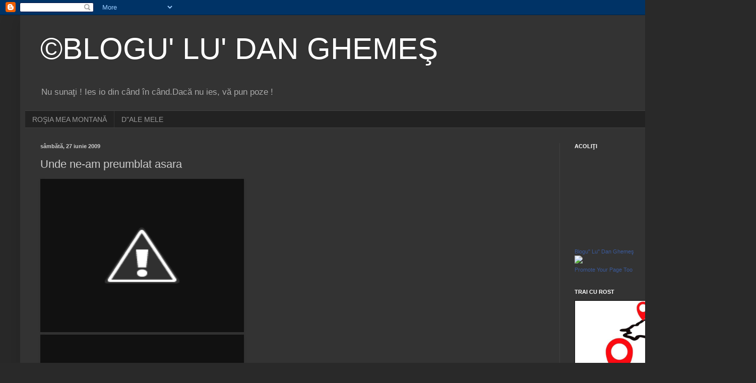

--- FILE ---
content_type: text/html; charset=UTF-8
request_url: https://danghemes.blogspot.com/2009/06/unde-ne-am-preumblat-aseara.html
body_size: 16709
content:
<!DOCTYPE html>
<html class='v2' dir='ltr' lang='ro'>
<head>
<link href='https://www.blogger.com/static/v1/widgets/335934321-css_bundle_v2.css' rel='stylesheet' type='text/css'/>
<meta content='width=1100' name='viewport'/>
<meta content='text/html; charset=UTF-8' http-equiv='Content-Type'/>
<meta content='blogger' name='generator'/>
<link href='https://danghemes.blogspot.com/favicon.ico' rel='icon' type='image/x-icon'/>
<link href='http://danghemes.blogspot.com/2009/06/unde-ne-am-preumblat-aseara.html' rel='canonical'/>
<link rel="alternate" type="application/atom+xml" title="&#169;BLOGU&#39; LU&#39; DAN GHEMEŞ - Atom" href="https://danghemes.blogspot.com/feeds/posts/default" />
<link rel="alternate" type="application/rss+xml" title="&#169;BLOGU&#39; LU&#39; DAN GHEMEŞ - RSS" href="https://danghemes.blogspot.com/feeds/posts/default?alt=rss" />
<link rel="service.post" type="application/atom+xml" title="&#169;BLOGU&#39; LU&#39; DAN GHEMEŞ - Atom" href="https://www.blogger.com/feeds/1799569789514358423/posts/default" />

<link rel="alternate" type="application/atom+xml" title="&#169;BLOGU&#39; LU&#39; DAN GHEMEŞ - Atom" href="https://danghemes.blogspot.com/feeds/5917417305375893242/comments/default" />
<!--Can't find substitution for tag [blog.ieCssRetrofitLinks]-->
<link href='http://3.bp.blogspot.com/_7YbVSt9i6NQ/SkU-MuHRoKI/AAAAAAAAAmU/_rShqGKLtQE/s400/Picture+004.jpg' rel='image_src'/>
<meta content='http://danghemes.blogspot.com/2009/06/unde-ne-am-preumblat-aseara.html' property='og:url'/>
<meta content='Unde ne-am preumblat asara' property='og:title'/>
<meta content='Asta pana o vinit ploia !' property='og:description'/>
<meta content='//3.bp.blogspot.com/_7YbVSt9i6NQ/SkU-MuHRoKI/AAAAAAAAAmU/_rShqGKLtQE/w1200-h630-p-k-no-nu/Picture+004.jpg' property='og:image'/>
<title>&#169;BLOGU' LU' DAN GHEMEŞ: Unde ne-am preumblat asara</title>
<style id='page-skin-1' type='text/css'><!--
/*
-----------------------------------------------
Blogger Template Style
Name:     Simple
Designer: Blogger
URL:      www.blogger.com
----------------------------------------------- */
/* Content
----------------------------------------------- */
body {
font: normal normal 12px Arial, Tahoma, Helvetica, FreeSans, sans-serif;
color: #cccccc;
background: #292929 none repeat scroll top left;
padding: 0 40px 40px 40px;
}
html body .region-inner {
min-width: 0;
max-width: 100%;
width: auto;
}
h2 {
font-size: 22px;
}
a:link {
text-decoration:none;
color: #dd7700;
}
a:visited {
text-decoration:none;
color: #cc6600;
}
a:hover {
text-decoration:underline;
color: #cc6600;
}
.body-fauxcolumn-outer .fauxcolumn-inner {
background: transparent none repeat scroll top left;
_background-image: none;
}
.body-fauxcolumn-outer .cap-top {
position: absolute;
z-index: 1;
height: 400px;
width: 100%;
}
.body-fauxcolumn-outer .cap-top .cap-left {
width: 100%;
background: transparent none repeat-x scroll top left;
_background-image: none;
}
.content-outer {
-moz-box-shadow: 0 0 40px rgba(0, 0, 0, .15);
-webkit-box-shadow: 0 0 5px rgba(0, 0, 0, .15);
-goog-ms-box-shadow: 0 0 10px #333333;
box-shadow: 0 0 40px rgba(0, 0, 0, .15);
margin-bottom: 1px;
}
.content-inner {
padding: 10px 10px;
}
.content-inner {
background-color: #333333;
}
/* Header
----------------------------------------------- */
.header-outer {
background: transparent none repeat-x scroll 0 -400px;
_background-image: none;
}
.Header h1 {
font: normal normal 60px Arial, Tahoma, Helvetica, FreeSans, sans-serif;
color: #ffffff;
text-shadow: -1px -1px 1px rgba(0, 0, 0, .2);
}
.Header h1 a {
color: #ffffff;
}
.Header .description {
font-size: 140%;
color: #aaaaaa;
}
.header-inner .Header .titlewrapper {
padding: 22px 30px;
}
.header-inner .Header .descriptionwrapper {
padding: 0 30px;
}
/* Tabs
----------------------------------------------- */
.tabs-inner .section:first-child {
border-top: 1px solid #404040;
}
.tabs-inner .section:first-child ul {
margin-top: -1px;
border-top: 1px solid #404040;
border-left: 0 solid #404040;
border-right: 0 solid #404040;
}
.tabs-inner .widget ul {
background: #222222 none repeat-x scroll 0 -800px;
_background-image: none;
border-bottom: 1px solid #404040;
margin-top: 0;
margin-left: -30px;
margin-right: -30px;
}
.tabs-inner .widget li a {
display: inline-block;
padding: .6em 1em;
font: normal normal 14px Arial, Tahoma, Helvetica, FreeSans, sans-serif;
color: #999999;
border-left: 1px solid #333333;
border-right: 0 solid #404040;
}
.tabs-inner .widget li:first-child a {
border-left: none;
}
.tabs-inner .widget li.selected a, .tabs-inner .widget li a:hover {
color: #ffffff;
background-color: #000000;
text-decoration: none;
}
/* Columns
----------------------------------------------- */
.main-outer {
border-top: 0 solid #404040;
}
.fauxcolumn-left-outer .fauxcolumn-inner {
border-right: 1px solid #404040;
}
.fauxcolumn-right-outer .fauxcolumn-inner {
border-left: 1px solid #404040;
}
/* Headings
----------------------------------------------- */
div.widget > h2,
div.widget h2.title {
margin: 0 0 1em 0;
font: normal bold 11px Arial, Tahoma, Helvetica, FreeSans, sans-serif;
color: #ffffff;
}
/* Widgets
----------------------------------------------- */
.widget .zippy {
color: #999999;
text-shadow: 2px 2px 1px rgba(0, 0, 0, .1);
}
.widget .popular-posts ul {
list-style: none;
}
/* Posts
----------------------------------------------- */
h2.date-header {
font: normal bold 11px Arial, Tahoma, Helvetica, FreeSans, sans-serif;
}
.date-header span {
background-color: transparent;
color: #cccccc;
padding: inherit;
letter-spacing: inherit;
margin: inherit;
}
.main-inner {
padding-top: 30px;
padding-bottom: 30px;
}
.main-inner .column-center-inner {
padding: 0 15px;
}
.main-inner .column-center-inner .section {
margin: 0 15px;
}
.post {
margin: 0 0 25px 0;
}
h3.post-title, .comments h4 {
font: normal normal 22px Arial, Tahoma, Helvetica, FreeSans, sans-serif;
margin: .75em 0 0;
}
.post-body {
font-size: 110%;
line-height: 1.4;
position: relative;
}
.post-body img, .post-body .tr-caption-container, .Profile img, .Image img,
.BlogList .item-thumbnail img {
padding: 0;
background: #111111;
border: 1px solid #111111;
-moz-box-shadow: 1px 1px 5px rgba(0, 0, 0, .1);
-webkit-box-shadow: 1px 1px 5px rgba(0, 0, 0, .1);
box-shadow: 1px 1px 5px rgba(0, 0, 0, .1);
}
.post-body img, .post-body .tr-caption-container {
padding: 1px;
}
.post-body .tr-caption-container {
color: #cccccc;
}
.post-body .tr-caption-container img {
padding: 0;
background: transparent;
border: none;
-moz-box-shadow: 0 0 0 rgba(0, 0, 0, .1);
-webkit-box-shadow: 0 0 0 rgba(0, 0, 0, .1);
box-shadow: 0 0 0 rgba(0, 0, 0, .1);
}
.post-header {
margin: 0 0 1.5em;
line-height: 1.6;
font-size: 90%;
}
.post-footer {
margin: 20px -2px 0;
padding: 5px 10px;
color: #888888;
background-color: #303030;
border-bottom: 1px solid #444444;
line-height: 1.6;
font-size: 90%;
}
#comments .comment-author {
padding-top: 1.5em;
border-top: 1px solid #404040;
background-position: 0 1.5em;
}
#comments .comment-author:first-child {
padding-top: 0;
border-top: none;
}
.avatar-image-container {
margin: .2em 0 0;
}
#comments .avatar-image-container img {
border: 1px solid #111111;
}
/* Comments
----------------------------------------------- */
.comments .comments-content .icon.blog-author {
background-repeat: no-repeat;
background-image: url([data-uri]);
}
.comments .comments-content .loadmore a {
border-top: 1px solid #999999;
border-bottom: 1px solid #999999;
}
.comments .comment-thread.inline-thread {
background-color: #303030;
}
.comments .continue {
border-top: 2px solid #999999;
}
/* Accents
---------------------------------------------- */
.section-columns td.columns-cell {
border-left: 1px solid #404040;
}
.blog-pager {
background: transparent none no-repeat scroll top center;
}
.blog-pager-older-link, .home-link,
.blog-pager-newer-link {
background-color: #333333;
padding: 5px;
}
.footer-outer {
border-top: 0 dashed #bbbbbb;
}
/* Mobile
----------------------------------------------- */
body.mobile  {
background-size: auto;
}
.mobile .body-fauxcolumn-outer {
background: transparent none repeat scroll top left;
}
.mobile .body-fauxcolumn-outer .cap-top {
background-size: 100% auto;
}
.mobile .content-outer {
-webkit-box-shadow: 0 0 3px rgba(0, 0, 0, .15);
box-shadow: 0 0 3px rgba(0, 0, 0, .15);
}
.mobile .tabs-inner .widget ul {
margin-left: 0;
margin-right: 0;
}
.mobile .post {
margin: 0;
}
.mobile .main-inner .column-center-inner .section {
margin: 0;
}
.mobile .date-header span {
padding: 0.1em 10px;
margin: 0 -10px;
}
.mobile h3.post-title {
margin: 0;
}
.mobile .blog-pager {
background: transparent none no-repeat scroll top center;
}
.mobile .footer-outer {
border-top: none;
}
.mobile .main-inner, .mobile .footer-inner {
background-color: #333333;
}
.mobile-index-contents {
color: #cccccc;
}
.mobile-link-button {
background-color: #dd7700;
}
.mobile-link-button a:link, .mobile-link-button a:visited {
color: #ffffff;
}
.mobile .tabs-inner .section:first-child {
border-top: none;
}
.mobile .tabs-inner .PageList .widget-content {
background-color: #000000;
color: #ffffff;
border-top: 1px solid #404040;
border-bottom: 1px solid #404040;
}
.mobile .tabs-inner .PageList .widget-content .pagelist-arrow {
border-left: 1px solid #404040;
}

--></style>
<style id='template-skin-1' type='text/css'><!--
body {
min-width: 1420px;
}
.content-outer, .content-fauxcolumn-outer, .region-inner {
min-width: 1420px;
max-width: 1420px;
_width: 1420px;
}
.main-inner .columns {
padding-left: 0px;
padding-right: 340px;
}
.main-inner .fauxcolumn-center-outer {
left: 0px;
right: 340px;
/* IE6 does not respect left and right together */
_width: expression(this.parentNode.offsetWidth -
parseInt("0px") -
parseInt("340px") + 'px');
}
.main-inner .fauxcolumn-left-outer {
width: 0px;
}
.main-inner .fauxcolumn-right-outer {
width: 340px;
}
.main-inner .column-left-outer {
width: 0px;
right: 100%;
margin-left: -0px;
}
.main-inner .column-right-outer {
width: 340px;
margin-right: -340px;
}
#layout {
min-width: 0;
}
#layout .content-outer {
min-width: 0;
width: 800px;
}
#layout .region-inner {
min-width: 0;
width: auto;
}
body#layout div.add_widget {
padding: 8px;
}
body#layout div.add_widget a {
margin-left: 32px;
}
--></style>
<link href='https://www.blogger.com/dyn-css/authorization.css?targetBlogID=1799569789514358423&amp;zx=e7b85fd7-97cf-4c3c-bf3e-5238ad623364' media='none' onload='if(media!=&#39;all&#39;)media=&#39;all&#39;' rel='stylesheet'/><noscript><link href='https://www.blogger.com/dyn-css/authorization.css?targetBlogID=1799569789514358423&amp;zx=e7b85fd7-97cf-4c3c-bf3e-5238ad623364' rel='stylesheet'/></noscript>
<meta name='google-adsense-platform-account' content='ca-host-pub-1556223355139109'/>
<meta name='google-adsense-platform-domain' content='blogspot.com'/>

</head>
<body class='loading variant-dark'>
<div class='navbar section' id='navbar' name='Navbar'><div class='widget Navbar' data-version='1' id='Navbar1'><script type="text/javascript">
    function setAttributeOnload(object, attribute, val) {
      if(window.addEventListener) {
        window.addEventListener('load',
          function(){ object[attribute] = val; }, false);
      } else {
        window.attachEvent('onload', function(){ object[attribute] = val; });
      }
    }
  </script>
<div id="navbar-iframe-container"></div>
<script type="text/javascript" src="https://apis.google.com/js/platform.js"></script>
<script type="text/javascript">
      gapi.load("gapi.iframes:gapi.iframes.style.bubble", function() {
        if (gapi.iframes && gapi.iframes.getContext) {
          gapi.iframes.getContext().openChild({
              url: 'https://www.blogger.com/navbar/1799569789514358423?po\x3d5917417305375893242\x26origin\x3dhttps://danghemes.blogspot.com',
              where: document.getElementById("navbar-iframe-container"),
              id: "navbar-iframe"
          });
        }
      });
    </script><script type="text/javascript">
(function() {
var script = document.createElement('script');
script.type = 'text/javascript';
script.src = '//pagead2.googlesyndication.com/pagead/js/google_top_exp.js';
var head = document.getElementsByTagName('head')[0];
if (head) {
head.appendChild(script);
}})();
</script>
</div></div>
<div class='body-fauxcolumns'>
<div class='fauxcolumn-outer body-fauxcolumn-outer'>
<div class='cap-top'>
<div class='cap-left'></div>
<div class='cap-right'></div>
</div>
<div class='fauxborder-left'>
<div class='fauxborder-right'></div>
<div class='fauxcolumn-inner'>
</div>
</div>
<div class='cap-bottom'>
<div class='cap-left'></div>
<div class='cap-right'></div>
</div>
</div>
</div>
<div class='content'>
<div class='content-fauxcolumns'>
<div class='fauxcolumn-outer content-fauxcolumn-outer'>
<div class='cap-top'>
<div class='cap-left'></div>
<div class='cap-right'></div>
</div>
<div class='fauxborder-left'>
<div class='fauxborder-right'></div>
<div class='fauxcolumn-inner'>
</div>
</div>
<div class='cap-bottom'>
<div class='cap-left'></div>
<div class='cap-right'></div>
</div>
</div>
</div>
<div class='content-outer'>
<div class='content-cap-top cap-top'>
<div class='cap-left'></div>
<div class='cap-right'></div>
</div>
<div class='fauxborder-left content-fauxborder-left'>
<div class='fauxborder-right content-fauxborder-right'></div>
<div class='content-inner'>
<header>
<div class='header-outer'>
<div class='header-cap-top cap-top'>
<div class='cap-left'></div>
<div class='cap-right'></div>
</div>
<div class='fauxborder-left header-fauxborder-left'>
<div class='fauxborder-right header-fauxborder-right'></div>
<div class='region-inner header-inner'>
<div class='header section' id='header' name='Antet'><div class='widget Header' data-version='1' id='Header1'>
<div id='header-inner'>
<div class='titlewrapper'>
<h1 class='title'>
<a href='https://danghemes.blogspot.com/'>
&#169;BLOGU' LU' DAN GHEMEŞ
</a>
</h1>
</div>
<div class='descriptionwrapper'>
<p class='description'><span>Nu sunaţi ! Ies io din când în când.Dacă nu ies, vă pun poze !</span></p>
</div>
</div>
</div></div>
</div>
</div>
<div class='header-cap-bottom cap-bottom'>
<div class='cap-left'></div>
<div class='cap-right'></div>
</div>
</div>
</header>
<div class='tabs-outer'>
<div class='tabs-cap-top cap-top'>
<div class='cap-left'></div>
<div class='cap-right'></div>
</div>
<div class='fauxborder-left tabs-fauxborder-left'>
<div class='fauxborder-right tabs-fauxborder-right'></div>
<div class='region-inner tabs-inner'>
<div class='tabs section' id='crosscol' name='Coloana transversală'><div class='widget PageList' data-version='1' id='PageList1'>
<div class='widget-content'>
<ul>
<li>
<a href='https://danghemes.blogspot.com/p/rosia-montana.html'>ROŞIA MEA MONTANĂ</a>
</li>
<li>
<a href='https://danghemes.blogspot.com/p/dale-mele.html'>D"ALE MELE</a>
</li>
</ul>
<div class='clear'></div>
</div>
</div></div>
<div class='tabs no-items section' id='crosscol-overflow' name='Cross-Column 2'></div>
</div>
</div>
<div class='tabs-cap-bottom cap-bottom'>
<div class='cap-left'></div>
<div class='cap-right'></div>
</div>
</div>
<div class='main-outer'>
<div class='main-cap-top cap-top'>
<div class='cap-left'></div>
<div class='cap-right'></div>
</div>
<div class='fauxborder-left main-fauxborder-left'>
<div class='fauxborder-right main-fauxborder-right'></div>
<div class='region-inner main-inner'>
<div class='columns fauxcolumns'>
<div class='fauxcolumn-outer fauxcolumn-center-outer'>
<div class='cap-top'>
<div class='cap-left'></div>
<div class='cap-right'></div>
</div>
<div class='fauxborder-left'>
<div class='fauxborder-right'></div>
<div class='fauxcolumn-inner'>
</div>
</div>
<div class='cap-bottom'>
<div class='cap-left'></div>
<div class='cap-right'></div>
</div>
</div>
<div class='fauxcolumn-outer fauxcolumn-left-outer'>
<div class='cap-top'>
<div class='cap-left'></div>
<div class='cap-right'></div>
</div>
<div class='fauxborder-left'>
<div class='fauxborder-right'></div>
<div class='fauxcolumn-inner'>
</div>
</div>
<div class='cap-bottom'>
<div class='cap-left'></div>
<div class='cap-right'></div>
</div>
</div>
<div class='fauxcolumn-outer fauxcolumn-right-outer'>
<div class='cap-top'>
<div class='cap-left'></div>
<div class='cap-right'></div>
</div>
<div class='fauxborder-left'>
<div class='fauxborder-right'></div>
<div class='fauxcolumn-inner'>
</div>
</div>
<div class='cap-bottom'>
<div class='cap-left'></div>
<div class='cap-right'></div>
</div>
</div>
<!-- corrects IE6 width calculation -->
<div class='columns-inner'>
<div class='column-center-outer'>
<div class='column-center-inner'>
<div class='main section' id='main' name='Număr de telefon principal'><div class='widget Blog' data-version='1' id='Blog1'>
<div class='blog-posts hfeed'>

          <div class="date-outer">
        
<h2 class='date-header'><span>sâmbătă, 27 iunie 2009</span></h2>

          <div class="date-posts">
        
<div class='post-outer'>
<div class='post hentry uncustomized-post-template' itemprop='blogPost' itemscope='itemscope' itemtype='http://schema.org/BlogPosting'>
<meta content='http://3.bp.blogspot.com/_7YbVSt9i6NQ/SkU-MuHRoKI/AAAAAAAAAmU/_rShqGKLtQE/s400/Picture+004.jpg' itemprop='image_url'/>
<meta content='1799569789514358423' itemprop='blogId'/>
<meta content='5917417305375893242' itemprop='postId'/>
<a name='5917417305375893242'></a>
<h3 class='post-title entry-title' itemprop='name'>
Unde ne-am preumblat asara
</h3>
<div class='post-header'>
<div class='post-header-line-1'></div>
</div>
<div class='post-body entry-content' id='post-body-5917417305375893242' itemprop='description articleBody'>
<a href="//3.bp.blogspot.com/_7YbVSt9i6NQ/SkU-MuHRoKI/AAAAAAAAAmU/_rShqGKLtQE/s1600-h/Picture+004.jpg" onblur="try {parent.deselectBloggerImageGracefully();} catch(e) {}"><img alt="" border="0" id="BLOGGER_PHOTO_ID_5351752120457601186" src="//3.bp.blogspot.com/_7YbVSt9i6NQ/SkU-MuHRoKI/AAAAAAAAAmU/_rShqGKLtQE/s400/Picture+004.jpg" style="cursor:pointer; cursor:hand;width: 400px; height: 300px;"></a><br /><a href="//3.bp.blogspot.com/_7YbVSt9i6NQ/SkU9se4WL5I/AAAAAAAAAmM/8q9XRfgndys/s1600-h/Picture+019.jpg" onblur="try {parent.deselectBloggerImageGracefully();} catch(e) {}"><img alt="" border="0" id="BLOGGER_PHOTO_ID_5351751566612639634" src="//3.bp.blogspot.com/_7YbVSt9i6NQ/SkU9se4WL5I/AAAAAAAAAmM/8q9XRfgndys/s400/Picture+019.jpg" style="cursor:pointer; cursor:hand;width: 400px; height: 300px;"></a><br /><a href="//4.bp.blogspot.com/_7YbVSt9i6NQ/SkU9g0N5uqI/AAAAAAAAAmE/lA92mny0TSc/s1600-h/Picture+011.jpg" onblur="try {parent.deselectBloggerImageGracefully();} catch(e) {}"><img alt="" border="0" id="BLOGGER_PHOTO_ID_5351751366181763746" src="//4.bp.blogspot.com/_7YbVSt9i6NQ/SkU9g0N5uqI/AAAAAAAAAmE/lA92mny0TSc/s400/Picture+011.jpg" style="cursor:pointer; cursor:hand;width: 400px; height: 300px;"></a><br /><a href="//2.bp.blogspot.com/_7YbVSt9i6NQ/SkU9RMF6cwI/AAAAAAAAAl8/XnevpalOKpg/s1600-h/Picture+007.jpg" onblur="try {parent.deselectBloggerImageGracefully();} catch(e) {}"><img alt="" border="0" id="BLOGGER_PHOTO_ID_5351751097712800514" src="//2.bp.blogspot.com/_7YbVSt9i6NQ/SkU9RMF6cwI/AAAAAAAAAl8/XnevpalOKpg/s400/Picture+007.jpg" style="cursor:pointer; cursor:hand;width: 400px; height: 300px;"></a><br /><br />Asta pana o vinit ploia !
<div style='clear: both;'></div>
</div>
<div class='post-footer'>
<div class='post-footer-line post-footer-line-1'>
<span class='post-author vcard'>
Publicat de
<span class='fn' itemprop='author' itemscope='itemscope' itemtype='http://schema.org/Person'>
<meta content='https://www.blogger.com/profile/15560891943036442125' itemprop='url'/>
<a class='g-profile' href='https://www.blogger.com/profile/15560891943036442125' rel='author' title='author profile'>
<span itemprop='name'>Dan Ghemeș</span>
</a>
</span>
</span>
<span class='post-timestamp'>
la
<meta content='http://danghemes.blogspot.com/2009/06/unde-ne-am-preumblat-aseara.html' itemprop='url'/>
<a class='timestamp-link' href='https://danghemes.blogspot.com/2009/06/unde-ne-am-preumblat-aseara.html' rel='bookmark' title='permanent link'><abbr class='published' itemprop='datePublished' title='2009-06-27T00:24:00+03:00'>00:24</abbr></a>
</span>
<span class='post-comment-link'>
</span>
<span class='post-icons'>
<span class='item-action'>
<a href='https://www.blogger.com/email-post/1799569789514358423/5917417305375893242' title='Trimiteți postarea prin e-mail'>
<img alt='' class='icon-action' height='13' src='https://resources.blogblog.com/img/icon18_email.gif' width='18'/>
</a>
</span>
<span class='item-control blog-admin pid-839570860'>
<a href='https://www.blogger.com/post-edit.g?blogID=1799569789514358423&postID=5917417305375893242&from=pencil' title='Editați postarea'>
<img alt='' class='icon-action' height='18' src='https://resources.blogblog.com/img/icon18_edit_allbkg.gif' width='18'/>
</a>
</span>
</span>
<div class='post-share-buttons goog-inline-block'>
<a class='goog-inline-block share-button sb-email' href='https://www.blogger.com/share-post.g?blogID=1799569789514358423&postID=5917417305375893242&target=email' target='_blank' title='Trimiteți  prin e-mail
'><span class='share-button-link-text'>Trimiteți  prin e-mail
</span></a><a class='goog-inline-block share-button sb-blog' href='https://www.blogger.com/share-post.g?blogID=1799569789514358423&postID=5917417305375893242&target=blog' onclick='window.open(this.href, "_blank", "height=270,width=475"); return false;' target='_blank' title='Postați pe blog!'><span class='share-button-link-text'>Postați pe blog!</span></a><a class='goog-inline-block share-button sb-twitter' href='https://www.blogger.com/share-post.g?blogID=1799569789514358423&postID=5917417305375893242&target=twitter' target='_blank' title='Trimiteți pe X'><span class='share-button-link-text'>Trimiteți pe X</span></a><a class='goog-inline-block share-button sb-facebook' href='https://www.blogger.com/share-post.g?blogID=1799569789514358423&postID=5917417305375893242&target=facebook' onclick='window.open(this.href, "_blank", "height=430,width=640"); return false;' target='_blank' title='Distribuiți pe Facebook'><span class='share-button-link-text'>Distribuiți pe Facebook</span></a><a class='goog-inline-block share-button sb-pinterest' href='https://www.blogger.com/share-post.g?blogID=1799569789514358423&postID=5917417305375893242&target=pinterest' target='_blank' title='Trimiteți către Pinterest'><span class='share-button-link-text'>Trimiteți către Pinterest</span></a>
</div>
</div>
<div class='post-footer-line post-footer-line-2'>
<span class='post-labels'>
</span>
</div>
<div class='post-footer-line post-footer-line-3'>
<span class='post-location'>
</span>
</div>
</div>
</div>
<div class='comments' id='comments'>
<a name='comments'></a>
<h4>Niciun comentariu:</h4>
<div id='Blog1_comments-block-wrapper'>
<dl class='avatar-comment-indent' id='comments-block'>
</dl>
</div>
<p class='comment-footer'>
<a href='https://www.blogger.com/comment/fullpage/post/1799569789514358423/5917417305375893242' onclick='javascript:window.open(this.href, "bloggerPopup", "toolbar=0,location=0,statusbar=1,menubar=0,scrollbars=yes,width=640,height=500"); return false;'>Trimiteți un comentariu</a>
</p>
</div>
</div>

        </div></div>
      
</div>
<div class='blog-pager' id='blog-pager'>
<span id='blog-pager-newer-link'>
<a class='blog-pager-newer-link' href='https://danghemes.blogspot.com/2009/06/in-cazul-in-care-o-vreti-computerizata.html' id='Blog1_blog-pager-newer-link' title='Postare mai nouă'>Postare mai nouă</a>
</span>
<span id='blog-pager-older-link'>
<a class='blog-pager-older-link' href='https://danghemes.blogspot.com/2009/06/sexpir-opere-complete.html' id='Blog1_blog-pager-older-link' title='Postare mai veche'>Postare mai veche</a>
</span>
<a class='home-link' href='https://danghemes.blogspot.com/'>Pagina de pornire</a>
</div>
<div class='clear'></div>
<div class='post-feeds'>
<div class='feed-links'>
Abonați-vă la:
<a class='feed-link' href='https://danghemes.blogspot.com/feeds/5917417305375893242/comments/default' target='_blank' type='application/atom+xml'>Postare comentarii (Atom)</a>
</div>
</div>
</div></div>
</div>
</div>
<div class='column-left-outer'>
<div class='column-left-inner'>
<aside>
</aside>
</div>
</div>
<div class='column-right-outer'>
<div class='column-right-inner'>
<aside>
<div class='sidebar section' id='sidebar-right-1'><div class='widget Followers' data-version='1' id='Followers1'>
<h2 class='title'>ACOLIŢI</h2>
<div class='widget-content'>
<div id='Followers1-wrapper'>
<div style='margin-right:2px;'>
<div><script type="text/javascript" src="https://apis.google.com/js/platform.js"></script>
<div id="followers-iframe-container"></div>
<script type="text/javascript">
    window.followersIframe = null;
    function followersIframeOpen(url) {
      gapi.load("gapi.iframes", function() {
        if (gapi.iframes && gapi.iframes.getContext) {
          window.followersIframe = gapi.iframes.getContext().openChild({
            url: url,
            where: document.getElementById("followers-iframe-container"),
            messageHandlersFilter: gapi.iframes.CROSS_ORIGIN_IFRAMES_FILTER,
            messageHandlers: {
              '_ready': function(obj) {
                window.followersIframe.getIframeEl().height = obj.height;
              },
              'reset': function() {
                window.followersIframe.close();
                followersIframeOpen("https://www.blogger.com/followers/frame/1799569789514358423?colors\x3dCgt0cmFuc3BhcmVudBILdHJhbnNwYXJlbnQaByNjY2NjY2MiByNkZDc3MDAqByMzMzMzMzMyByNmZmZmZmY6ByNjY2NjY2NCByNkZDc3MDBKByM5OTk5OTlSByNkZDc3MDBaC3RyYW5zcGFyZW50\x26pageSize\x3d21\x26hl\x3dro\x26origin\x3dhttps://danghemes.blogspot.com");
              },
              'open': function(url) {
                window.followersIframe.close();
                followersIframeOpen(url);
              }
            }
          });
        }
      });
    }
    followersIframeOpen("https://www.blogger.com/followers/frame/1799569789514358423?colors\x3dCgt0cmFuc3BhcmVudBILdHJhbnNwYXJlbnQaByNjY2NjY2MiByNkZDc3MDAqByMzMzMzMzMyByNmZmZmZmY6ByNjY2NjY2NCByNkZDc3MDBKByM5OTk5OTlSByNkZDc3MDBaC3RyYW5zcGFyZW50\x26pageSize\x3d21\x26hl\x3dro\x26origin\x3dhttps://danghemes.blogspot.com");
  </script></div>
</div>
</div>
<div class='clear'></div>
</div>
</div><div class='widget HTML' data-version='1' id='HTML4'>
<div class='widget-content'>
<!-- Facebook Badge START --><a href="https://www.facebook.com/pages/Blogu-Lu-Dan-Gheme%C5%9F/224704334241303" target="_TOP" style="font-family: &quot;lucida grande&quot;,tahoma,verdana,arial,sans-serif; font-size: 11px; font-variant: normal; font-style: normal; font-weight: normal; color: #3B5998; text-decoration: none;" title="Blogu&quot; Lu&quot; Dan Gheme&#x15f;">Blogu&quot; Lu&quot; Dan Gheme&#x15f;</a><br/><a href="https://www.facebook.com/pages/Blogu-Lu-Dan-Gheme%C5%9F/224704334241303" target="_TOP" title="Blogu&quot; Lu&quot; Dan Gheme&#x15f;"><img src="https://badge.facebook.com/badge/224704334241303.2741.907577280.png" style="border: 0px;" /></a><br/><a href="https://www.facebook.com/advertising" target="_TOP" style="font-family: &quot;lucida grande&quot;,tahoma,verdana,arial,sans-serif; font-size: 11px; font-variant: normal; font-style: normal; font-weight: normal; color: #3B5998; text-decoration: none;" title="Make your own badge!">Promote Your Page Too</a><!-- Facebook Badge END -->
</div>
<div class='clear'></div>
</div><div class='widget Image' data-version='1' id='Image1'>
<h2>TRAI CU ROST</h2>
<div class='widget-content'>
<a href='https://www.facebook.com/TraiCuRost/?fref=ts'>
<img alt='TRAI CU ROST' height='312' id='Image1_img' src='https://blogger.googleusercontent.com/img/b/R29vZ2xl/AVvXsEjIXjxixQs-lXmVYc0IRoGOLRxsYNZGezziQnJKHczFMgTNA31uGKaTWOgFlH0eYZQwdy30PYsmP-uUgRiYRGYd-2fsFPlQLVs1vfaW9nSsFRSZ90hfVqfyOZJbFBHzf85zrXqTY3X-IYg/s1600/13151551_1019732011438562_4625315003633224577_n.jpg' width='312'/>
</a>
<br/>
</div>
<div class='clear'></div>
</div><div class='widget HTML' data-version='1' id='HTML3'>
<div class='widget-content'>
<!-- Facebook Badge START --><a href="https://www.facebook.com/danghemes1" target="_TOP" style="font-family: &quot;lucida grande&quot;,tahoma,verdana,arial,sans-serif; font-size: 11px; font-variant: normal; font-style: normal; font-weight: normal; color: #3B5998; text-decoration: none;" title="Dan Ghemeş">Dan Ghemeş</a><br/><a href="https://www.facebook.com/danghemes1" target="_TOP" title="Dan Ghemeş"><img src="https://badge.facebook.com/badge/1097174481.1010.1475035746.png" style="border: 0px;" /></a><br/><a href="http://www.facebook.com/badges/" target="_TOP" style="font-family: &quot;lucida grande&quot;,tahoma,verdana,arial,sans-serif; font-size: 11px; font-variant: normal; font-style: normal; font-weight: normal; color: #3B5998; text-decoration: none;" title="Make your own badge!">Create Your Badge</a><!-- Facebook Badge END -->
</div>
<div class='clear'></div>
</div><div class='widget BlogSearch' data-version='1' id='BlogSearch1'>
<h2 class='title'>SĂRCI (numa" aci blog)</h2>
<div class='widget-content'>
<div id='BlogSearch1_form'>
<form action='https://danghemes.blogspot.com/search' class='gsc-search-box' target='_top'>
<table cellpadding='0' cellspacing='0' class='gsc-search-box'>
<tbody>
<tr>
<td class='gsc-input'>
<input autocomplete='off' class='gsc-input' name='q' size='10' title='search' type='text' value=''/>
</td>
<td class='gsc-search-button'>
<input class='gsc-search-button' title='search' type='submit' value='Căutare'/>
</td>
</tr>
</tbody>
</table>
</form>
</div>
</div>
<div class='clear'></div>
</div><div class='widget Subscribe' data-version='1' id='Subscribe1'>
<div style='white-space:nowrap'>
<h2 class='title'>Abonament gratis !</h2>
<div class='widget-content'>
<div class='subscribe-wrapper subscribe-type-POST'>
<div class='subscribe expanded subscribe-type-POST' id='SW_READER_LIST_Subscribe1POST' style='display:none;'>
<div class='top'>
<span class='inner' onclick='return(_SW_toggleReaderList(event, "Subscribe1POST"));'>
<img class='subscribe-dropdown-arrow' src='https://resources.blogblog.com/img/widgets/arrow_dropdown.gif'/>
<img align='absmiddle' alt='' border='0' class='feed-icon' src='https://resources.blogblog.com/img/icon_feed12.png'/>
Postări
</span>
<div class='feed-reader-links'>
<a class='feed-reader-link' href='https://www.netvibes.com/subscribe.php?url=https%3A%2F%2Fdanghemes.blogspot.com%2Ffeeds%2Fposts%2Fdefault' target='_blank'>
<img src='https://resources.blogblog.com/img/widgets/subscribe-netvibes.png'/>
</a>
<a class='feed-reader-link' href='https://add.my.yahoo.com/content?url=https%3A%2F%2Fdanghemes.blogspot.com%2Ffeeds%2Fposts%2Fdefault' target='_blank'>
<img src='https://resources.blogblog.com/img/widgets/subscribe-yahoo.png'/>
</a>
<a class='feed-reader-link' href='https://danghemes.blogspot.com/feeds/posts/default' target='_blank'>
<img align='absmiddle' class='feed-icon' src='https://resources.blogblog.com/img/icon_feed12.png'/>
                  Atom
                </a>
</div>
</div>
<div class='bottom'></div>
</div>
<div class='subscribe' id='SW_READER_LIST_CLOSED_Subscribe1POST' onclick='return(_SW_toggleReaderList(event, "Subscribe1POST"));'>
<div class='top'>
<span class='inner'>
<img class='subscribe-dropdown-arrow' src='https://resources.blogblog.com/img/widgets/arrow_dropdown.gif'/>
<span onclick='return(_SW_toggleReaderList(event, "Subscribe1POST"));'>
<img align='absmiddle' alt='' border='0' class='feed-icon' src='https://resources.blogblog.com/img/icon_feed12.png'/>
Postări
</span>
</span>
</div>
<div class='bottom'></div>
</div>
</div>
<div class='subscribe-wrapper subscribe-type-PER_POST'>
<div class='subscribe expanded subscribe-type-PER_POST' id='SW_READER_LIST_Subscribe1PER_POST' style='display:none;'>
<div class='top'>
<span class='inner' onclick='return(_SW_toggleReaderList(event, "Subscribe1PER_POST"));'>
<img class='subscribe-dropdown-arrow' src='https://resources.blogblog.com/img/widgets/arrow_dropdown.gif'/>
<img align='absmiddle' alt='' border='0' class='feed-icon' src='https://resources.blogblog.com/img/icon_feed12.png'/>
Comentarii
</span>
<div class='feed-reader-links'>
<a class='feed-reader-link' href='https://www.netvibes.com/subscribe.php?url=https%3A%2F%2Fdanghemes.blogspot.com%2Ffeeds%2F5917417305375893242%2Fcomments%2Fdefault' target='_blank'>
<img src='https://resources.blogblog.com/img/widgets/subscribe-netvibes.png'/>
</a>
<a class='feed-reader-link' href='https://add.my.yahoo.com/content?url=https%3A%2F%2Fdanghemes.blogspot.com%2Ffeeds%2F5917417305375893242%2Fcomments%2Fdefault' target='_blank'>
<img src='https://resources.blogblog.com/img/widgets/subscribe-yahoo.png'/>
</a>
<a class='feed-reader-link' href='https://danghemes.blogspot.com/feeds/5917417305375893242/comments/default' target='_blank'>
<img align='absmiddle' class='feed-icon' src='https://resources.blogblog.com/img/icon_feed12.png'/>
                  Atom
                </a>
</div>
</div>
<div class='bottom'></div>
</div>
<div class='subscribe' id='SW_READER_LIST_CLOSED_Subscribe1PER_POST' onclick='return(_SW_toggleReaderList(event, "Subscribe1PER_POST"));'>
<div class='top'>
<span class='inner'>
<img class='subscribe-dropdown-arrow' src='https://resources.blogblog.com/img/widgets/arrow_dropdown.gif'/>
<span onclick='return(_SW_toggleReaderList(event, "Subscribe1PER_POST"));'>
<img align='absmiddle' alt='' border='0' class='feed-icon' src='https://resources.blogblog.com/img/icon_feed12.png'/>
Comentarii
</span>
</span>
</div>
<div class='bottom'></div>
</div>
</div>
<div style='clear:both'></div>
</div>
</div>
<div class='clear'></div>
</div><div class='widget PopularPosts' data-version='1' id='PopularPosts1'>
<h2>Unii s-o uitat pe-aci</h2>
<div class='widget-content popular-posts'>
<ul>
<li>
<div class='item-content'>
<div class='item-thumbnail'>
<a href='https://danghemes.blogspot.com/2010/08/biserica-din-steril.html' target='_blank'>
<img alt='' border='0' src='https://blogger.googleusercontent.com/img/b/R29vZ2xl/AVvXsEixmnb6rca5ClnV4JE3DIgkbwGbzhE0UUhXLDQI773ULxWVeU4MKXcBIXLTjOLqwWf9NEe8IrL6Gg1Y7jT1c6ubyb5d30W9bizdOEjOsFUAfDkRuKWjTq-pM4o0Y_b_BfpdPzIlsH5DbL-4/w72-h72-p-k-no-nu/DSCF0646.JPG'/>
</a>
</div>
<div class='item-title'><a href='https://danghemes.blogspot.com/2010/08/biserica-din-steril.html'>Biserica din steril</a></div>
<div class='item-snippet'>Nu, nu e fluviul galben. E Valea Seşii. Poluată de vreo 20 de ani şi pentru următorii 200. Te duci aşa, de la Valea Lupşii, la dreapta şi te...</div>
</div>
<div style='clear: both;'></div>
</li>
<li>
<div class='item-content'>
<div class='item-thumbnail'>
<a href='https://danghemes.blogspot.com/2010/09/flori-de-toamna.html' target='_blank'>
<img alt='' border='0' src='https://blogger.googleusercontent.com/img/b/R29vZ2xl/AVvXsEhCSZj786Tib-Z0VILVJCyt6inGIGmcQjg8ztWFxLIRzeIxs2YHd_CZOaTvrXbD0EKayQqbL6cqHMJdQiNTc6_YDlUc8QNpfDR1uNUW9gffFXBfQVoHhGF0udx0P50HiOsvIhgRDNqWn7Q0/w72-h72-p-k-no-nu/IMG_0826.JPG'/>
</a>
</div>
<div class='item-title'><a href='https://danghemes.blogspot.com/2010/09/flori-de-toamna.html'>Flori de toamnă</a></div>
<div class='item-snippet'>
</div>
</div>
<div style='clear: both;'></div>
</li>
<li>
<div class='item-content'>
<div class='item-thumbnail'>
<a href='https://danghemes.blogspot.com/2011/08/concubinaj.html' target='_blank'>
<img alt='' border='0' src='https://lh3.googleusercontent.com/blogger_img_proxy/AEn0k_tBmI-jP0u0jN8zNP1yGq-WFjmbN56Dnfxu-ydL0w_QJQ8F9oQX7jX13qP5JDssN1NFniUMoUK3iP9QJkAFqzTE4cSoNBKEhpWsTp4rjf_rVeB46G33QQ=w72-h72-p-k-no-nu'/>
</a>
</div>
<div class='item-title'><a href='https://danghemes.blogspot.com/2011/08/concubinaj.html'>Concubinaj</a></div>
<div class='item-snippet'>
</div>
</div>
<div style='clear: both;'></div>
</li>
<li>
<div class='item-content'>
<div class='item-thumbnail'>
<a href='https://danghemes.blogspot.com/2015/09/blog-post.html' target='_blank'>
<img alt='' border='0' src='https://blogger.googleusercontent.com/img/b/R29vZ2xl/AVvXsEjWv0KniIZQroFLN6p_97gfkiWt4VIhxUWUdflVoplfmTcFf12uBDS0W9iuKQJb6xPa1wAM1lEsQHGR6iHGJa8M-Rf67hEXBMyzL96UERT72V8M60OtJU0GuUq8G5rZ1DgC-NXiALQfKSU/w72-h72-p-k-no-nu/20150923_145139.jpg'/>
</a>
</div>
<div class='item-title'><a href='https://danghemes.blogspot.com/2015/09/blog-post.html'>Iuțeală</a></div>
<div class='item-snippet'>
</div>
</div>
<div style='clear: both;'></div>
</li>
<li>
<div class='item-content'>
<div class='item-thumbnail'>
<a href='https://danghemes.blogspot.com/2014/09/stolen-childhood.html' target='_blank'>
<img alt='' border='0' src='https://blogger.googleusercontent.com/img/b/R29vZ2xl/AVvXsEgP6CFnz-UZzpNzXE6Nw7uGHsSNmnIQ2HhxhRO4AX7N-a9ObrHBu73JXoPf9MQhBJ_N3UdVqQKUP-nA-kNzZFktwZFGDLW2BE_8IfT5ZAL9ignwanoP6UwW3EO7K9F-eVusgSEMZrgUxsk/w72-h72-p-k-no-nu/IMG_0091.JPG'/>
</a>
</div>
<div class='item-title'><a href='https://danghemes.blogspot.com/2014/09/stolen-childhood.html'>Stolen childhood</a></div>
<div class='item-snippet'>
</div>
</div>
<div style='clear: both;'></div>
</li>
</ul>
<div class='clear'></div>
</div>
</div><div class='widget HTML' data-version='1' id='HTML1'>
<h2 class='title'>CIRIPIM</h2>
<div class='widget-content'>
<script src="//widgets.twimg.com/j/2/widget.js"></script>
<script>
new TWTR.Widget({
  version: 2,
  type: 'profile',
  rpp: 4,
  interval: 6000,
  width: 250,
  height: 300,
  theme: {
    shell: {
      background: '#1638e0',
      color: '#ffffff'
    },
    tweets: {
      background: '#000000',
      color: '#ffffff',
      links: '#4aed05'
    }
  },
  features: {
    scrollbar: false,
    loop: false,
    live: false,
    hashtags: true,
    timestamp: true,
    avatars: false,
    behavior: 'all'
  }
}).render().setUser('DANGHEMES').start();
</script>
</div>
<div class='clear'></div>
</div><div class='widget HTML' data-version='1' id='HTML8'>
<h2 class='title'>Tuităru" !</h2>
<div class='widget-content'>
<script type="text/javascript" src="//twittercounter.com/embed/?username=danghemes&amp;style=avatar"></script><noscript><a href="http://twittercounter.com/danghemes">Dan Ghemes on Twitter Counter.com</a></noscript>
</div>
<div class='clear'></div>
</div><div class='widget BlogList' data-version='1' id='BlogList1'>
<h2 class='title'>Pretinii lu" BLOGU" LU" DAN GHEMEŞ</h2>
<div class='widget-content'>
<div class='blog-list-container' id='BlogList1_container'>
<ul id='BlogList1_blogs'>
<li style='display: block;'>
<div class='blog-icon'>
</div>
<div class='blog-content'>
<div class='blog-title'>
<a href='https://andragavril.wordpress.com' target='_blank'>
Buzunarul de la piept</a>
</div>
<div class='item-content'>
</div>
</div>
<div style='clear: both;'></div>
</li>
<li style='display: block;'>
<div class='blog-icon'>
</div>
<div class='blog-content'>
<div class='blog-title'>
<a href='https://www.alexmazilu.ro/' target='_blank'>
Alex Mazilu - Daily Photo Blog / Photo Blogging</a>
</div>
<div class='item-content'>
</div>
</div>
<div style='clear: both;'></div>
</li>
<li style='display: block;'>
<div class='blog-icon'>
</div>
<div class='blog-content'>
<div class='blog-title'>
<a href='http://fugitdeacasa.blogspot.com/' target='_blank'>
Fugit de acasă</a>
</div>
<div class='item-content'>
<div class='item-thumbnail'>
<a href='http://fugitdeacasa.blogspot.com/' target='_blank'>
<img alt='' border='0' height='72' src='https://blogger.googleusercontent.com/img/b/R29vZ2xl/AVvXsEjiaEl9vMD3PHmhv6lz2IhNZckAvEtihyphenhyphenPhsM9HlVUpdY2AC4cg85F6khh9YHWURBJmLQgUw6hPCtRwMVu8xnnUKZftHZtcymCu-t-hchVCbWCBC1UlCIhIaufm3-O_C116Cp5g8zIOTO4/s72-c/Olguta.jpg' width='72'/>
</a>
</div>
</div>
</div>
<div style='clear: both;'></div>
</li>
<li style='display: block;'>
<div class='blog-icon'>
</div>
<div class='blog-content'>
<div class='blog-title'>
<a href='https://ancaflorea.blogspot.com/' target='_blank'>
ANCA FLOREA - Dincolo de aproape</a>
</div>
<div class='item-content'>
<div class='item-thumbnail'>
<a href='https://ancaflorea.blogspot.com/' target='_blank'>
<img alt='' border='0' height='72' src='https://img.youtube.com/vi/QxEsRhXgAHo/default.jpg' width='72'/>
</a>
</div>
</div>
</div>
<div style='clear: both;'></div>
</li>
<li style='display: block;'>
<div class='blog-icon'>
</div>
<div class='blog-content'>
<div class='blog-title'>
<a href='http://www.e-restaurant.ro/' target='_blank'>
Restaurante Bucuresti Romania - Recenzii</a>
</div>
<div class='item-content'>
<div class='item-thumbnail'>
<a href='http://www.e-restaurant.ro/' target='_blank'>
<img alt='' border='0' height='72' src='https://3.bp.blogspot.com/-LSjJeF_jXyE/Vv-eVZeRb2I/AAAAAAAAQ6Y/QPN7LXxFzHkgfDZkhjAb8w_5ikGxwuiwg/s72-c/MENIUTV.jpg' width='72'/>
</a>
</div>
</div>
</div>
<div style='clear: both;'></div>
</li>
<li style='display: block;'>
<div class='blog-icon'>
</div>
<div class='blog-content'>
<div class='blog-title'>
<a href='https://luptapentrurosiamontana.wordpress.com' target='_blank'>
Lupta pentru Roşia Montană</a>
</div>
<div class='item-content'>
</div>
</div>
<div style='clear: both;'></div>
</li>
<li style='display: block;'>
<div class='blog-icon'>
</div>
<div class='blog-content'>
<div class='blog-title'>
<a href='http://norisband.blogspot.com/' target='_blank'>
Portativul lui Noris</a>
</div>
<div class='item-content'>
<div class='item-thumbnail'>
<a href='http://norisband.blogspot.com/' target='_blank'>
<img alt='' border='0' height='72' src='https://blogger.googleusercontent.com/img/b/R29vZ2xl/AVvXsEiVHi4zTYxwda91ePH-mGBcBJ_QQUOQXS0lPO5efqIwCXZltA7zvRwGVTbw0OfzHm0GO0cJkcW08hWp_U3ofll5m4BEgpYkIvyDDS2sOLRklo_TA9XzGaWMC3KRpN9S33f5mQU4-8jDvbE/s72-c/mars-oradea.jpg' width='72'/>
</a>
</div>
</div>
</div>
<div style='clear: both;'></div>
</li>
<li style='display: block;'>
<div class='blog-icon'>
</div>
<div class='blog-content'>
<div class='blog-title'>
<a href='http://www.lagruber.rosiamontana.ro/Home.html' target='_blank'>
Hostel La Gruber Home</a>
</div>
<div class='item-content'>
</div>
</div>
<div style='clear: both;'></div>
</li>
<li style='display: block;'>
<div class='blog-icon'>
</div>
<div class='blog-content'>
<div class='blog-title'>
<a href='http://forum.humidor.ro/index.php?format=feed&type=rss' target='_blank'>
Humidor.ro</a>
</div>
<div class='item-content'>
</div>
</div>
<div style='clear: both;'></div>
</li>
<li style='display: block;'>
<div class='blog-icon'>
</div>
<div class='blog-content'>
<div class='blog-title'>
<a href='http://uhitto.daniancu.ro/feed/' target='_blank'>
Geaba, Uhitto! Blogdaproste...</a>
</div>
<div class='item-content'>
</div>
</div>
<div style='clear: both;'></div>
</li>
<li style='display: block;'>
<div class='blog-icon'>
</div>
<div class='blog-content'>
<div class='blog-title'>
<a href='http://sorinabota.com/' target='_blank'>
Poveştile oraşului   de Sorina Bota</a>
</div>
<div class='item-content'>
</div>
</div>
<div style='clear: both;'></div>
</li>
</ul>
<div class='clear'></div>
</div>
</div>
</div><div class='widget Image' data-version='1' id='Image2'>
<h2>Munte, tată !</h2>
<div class='widget-content'>
<a href='http://barcaciu.ro/index.html'>
<img alt='Munte, tată !' height='113' id='Image2_img' src='https://blogger.googleusercontent.com/img/b/R29vZ2xl/AVvXsEjaHtp6xIUxwH_3jDKBC6HFo49KAsBCHT63WThTiyL0InTsKuKXGFtg6RNBYLVqvqdPQb7DNSJKD5cOGwF_amW6gRDJUwE3w1sk3N05d7il4accsK6Jy-_fJJqWGP5bdpemjAkNuJJDLCwe/s269/sigla_rosu_f.jpg' width='150'/>
</a>
<br/>
</div>
<div class='clear'></div>
</div><div class='widget Image' data-version='1' id='Image3'>
<h2>"La Gruber" hostel Roșia Montană !</h2>
<div class='widget-content'>
<a href='http://www.lagruber.rosiamontana.ro'>
<img alt='"La Gruber" hostel Roșia Montană !' height='112' id='Image3_img' src='https://blogger.googleusercontent.com/img/b/R29vZ2xl/AVvXsEgyZFLvn0_faKMl_U-Hg451FzkYPmqdCqTsJL_w5oFkjS8Z8rHZu4lfsUiQfta138wyRAk69yJqkgy5o6b_1WE5sigHkN-PU1AgeUtRabBxx0RzH2xqEpP_Fag2IdwHRzC8ZpC0BQM9iGTf/s150/DSCF8714.JPG' width='150'/>
</a>
<br/>
</div>
<div class='clear'></div>
</div><div class='widget Image' data-version='1' id='Image5'>
<div class='widget-content'>
<a href='http://www.almontes.ro'>
<img alt='' height='154' id='Image5_img' src='https://blogger.googleusercontent.com/img/b/R29vZ2xl/AVvXsEjvKbbQuXc8zK2X54k8u1S5BtvxkpIw5qIpO4g-75i92egrHAuzff0gWqtwKIC5fxpSAlnXJVzNNX8iq-VF8QP9N_vGsAt5LD0yga6FtBkvfymm3yGvyHMqw0Qa6NgDD1BehUevKESC8YYC/s220/untitled.JPG' width='220'/>
</a>
<br/>
</div>
<div class='clear'></div>
</div><div class='widget HTML' data-version='1' id='HTML5'>
<div class='widget-content'>
<script src="//www.gmodules.com/ig/ifr?url=http://www.google.com/ig/modules/translatemypage.xml&amp;up_source_language=en&amp;synd=open&amp;w=160&amp;h=60&amp;title=Google+Translate+My+Page&amp;lang=all&amp;country=ALL&amp;border=%23ffffff%7C3px,1px+solid+%23999999&amp;output=js"></script>
</div>
<div class='clear'></div>
</div><div class='widget Stats' data-version='1' id='Stats1'>
<h2>S-AU PREUMBLAT PE ACI</h2>
<div class='widget-content'>
<div id='Stats1_content' style='display: none;'>
<script src='https://www.gstatic.com/charts/loader.js' type='text/javascript'></script>
<span id='Stats1_sparklinespan' style='display:inline-block; width:75px; height:30px'></span>
<span class='counter-wrapper text-counter-wrapper' id='Stats1_totalCount'>
</span>
<div class='clear'></div>
</div>
</div>
</div><div class='widget Profile' data-version='1' id='Profile1'>
<h2>Ăsta mi-s !</h2>
<div class='widget-content'>
<a href='https://www.blogger.com/profile/15560891943036442125'><img alt='Fotografia mea' class='profile-img' height='80' src='//blogger.googleusercontent.com/img/b/R29vZ2xl/AVvXsEiNTDTzfvezTcPkqEdRnBDF5SD4SBFB_hPP4VoDuTjOMz1S0oLoXgSLUh9po6qHbZwbes234jwuQuSllb6VGsYjSrTJLqYtzwOP2DsANkcMRYbKbxGbWmcgjSQBjuJ85tg/s220/1599736_10206080255500886_6506984251096507289_o.jpg' width='48'/></a>
<dl class='profile-datablock'>
<dt class='profile-data'>
<a class='profile-name-link g-profile' href='https://www.blogger.com/profile/15560891943036442125' rel='author' style='background-image: url(//www.blogger.com/img/logo-16.png);'>
Dan Ghemeș
</a>
</dt>
<dd class='profile-data'>Târgu-Mureş, Mureş, Romania</dd>
</dl>
<a class='profile-link' href='https://www.blogger.com/profile/15560891943036442125' rel='author'>Vizualizați profilul meu complet</a>
<div class='clear'></div>
</div>
</div><div class='widget BlogArchive' data-version='1' id='BlogArchive1'>
<h2>Arhivă blog</h2>
<div class='widget-content'>
<div id='ArchiveList'>
<div id='BlogArchive1_ArchiveList'>
<ul class='hierarchy'>
<li class='archivedate collapsed'>
<a class='toggle' href='javascript:void(0)'>
<span class='zippy'>

        &#9658;&#160;
      
</span>
</a>
<a class='post-count-link' href='https://danghemes.blogspot.com/2018/'>
2018
</a>
<span class='post-count' dir='ltr'>(2)</span>
<ul class='hierarchy'>
<li class='archivedate collapsed'>
<a class='toggle' href='javascript:void(0)'>
<span class='zippy'>

        &#9658;&#160;
      
</span>
</a>
<a class='post-count-link' href='https://danghemes.blogspot.com/2018/01/'>
ianuarie
</a>
<span class='post-count' dir='ltr'>(2)</span>
</li>
</ul>
</li>
</ul>
<ul class='hierarchy'>
<li class='archivedate collapsed'>
<a class='toggle' href='javascript:void(0)'>
<span class='zippy'>

        &#9658;&#160;
      
</span>
</a>
<a class='post-count-link' href='https://danghemes.blogspot.com/2017/'>
2017
</a>
<span class='post-count' dir='ltr'>(1)</span>
<ul class='hierarchy'>
<li class='archivedate collapsed'>
<a class='toggle' href='javascript:void(0)'>
<span class='zippy'>

        &#9658;&#160;
      
</span>
</a>
<a class='post-count-link' href='https://danghemes.blogspot.com/2017/02/'>
februarie
</a>
<span class='post-count' dir='ltr'>(1)</span>
</li>
</ul>
</li>
</ul>
<ul class='hierarchy'>
<li class='archivedate collapsed'>
<a class='toggle' href='javascript:void(0)'>
<span class='zippy'>

        &#9658;&#160;
      
</span>
</a>
<a class='post-count-link' href='https://danghemes.blogspot.com/2016/'>
2016
</a>
<span class='post-count' dir='ltr'>(33)</span>
<ul class='hierarchy'>
<li class='archivedate collapsed'>
<a class='toggle' href='javascript:void(0)'>
<span class='zippy'>

        &#9658;&#160;
      
</span>
</a>
<a class='post-count-link' href='https://danghemes.blogspot.com/2016/11/'>
noiembrie
</a>
<span class='post-count' dir='ltr'>(2)</span>
</li>
</ul>
<ul class='hierarchy'>
<li class='archivedate collapsed'>
<a class='toggle' href='javascript:void(0)'>
<span class='zippy'>

        &#9658;&#160;
      
</span>
</a>
<a class='post-count-link' href='https://danghemes.blogspot.com/2016/10/'>
octombrie
</a>
<span class='post-count' dir='ltr'>(2)</span>
</li>
</ul>
<ul class='hierarchy'>
<li class='archivedate collapsed'>
<a class='toggle' href='javascript:void(0)'>
<span class='zippy'>

        &#9658;&#160;
      
</span>
</a>
<a class='post-count-link' href='https://danghemes.blogspot.com/2016/09/'>
septembrie
</a>
<span class='post-count' dir='ltr'>(2)</span>
</li>
</ul>
<ul class='hierarchy'>
<li class='archivedate collapsed'>
<a class='toggle' href='javascript:void(0)'>
<span class='zippy'>

        &#9658;&#160;
      
</span>
</a>
<a class='post-count-link' href='https://danghemes.blogspot.com/2016/08/'>
august
</a>
<span class='post-count' dir='ltr'>(2)</span>
</li>
</ul>
<ul class='hierarchy'>
<li class='archivedate collapsed'>
<a class='toggle' href='javascript:void(0)'>
<span class='zippy'>

        &#9658;&#160;
      
</span>
</a>
<a class='post-count-link' href='https://danghemes.blogspot.com/2016/07/'>
iulie
</a>
<span class='post-count' dir='ltr'>(3)</span>
</li>
</ul>
<ul class='hierarchy'>
<li class='archivedate collapsed'>
<a class='toggle' href='javascript:void(0)'>
<span class='zippy'>

        &#9658;&#160;
      
</span>
</a>
<a class='post-count-link' href='https://danghemes.blogspot.com/2016/06/'>
iunie
</a>
<span class='post-count' dir='ltr'>(8)</span>
</li>
</ul>
<ul class='hierarchy'>
<li class='archivedate collapsed'>
<a class='toggle' href='javascript:void(0)'>
<span class='zippy'>

        &#9658;&#160;
      
</span>
</a>
<a class='post-count-link' href='https://danghemes.blogspot.com/2016/05/'>
mai
</a>
<span class='post-count' dir='ltr'>(3)</span>
</li>
</ul>
<ul class='hierarchy'>
<li class='archivedate collapsed'>
<a class='toggle' href='javascript:void(0)'>
<span class='zippy'>

        &#9658;&#160;
      
</span>
</a>
<a class='post-count-link' href='https://danghemes.blogspot.com/2016/04/'>
aprilie
</a>
<span class='post-count' dir='ltr'>(5)</span>
</li>
</ul>
<ul class='hierarchy'>
<li class='archivedate collapsed'>
<a class='toggle' href='javascript:void(0)'>
<span class='zippy'>

        &#9658;&#160;
      
</span>
</a>
<a class='post-count-link' href='https://danghemes.blogspot.com/2016/03/'>
martie
</a>
<span class='post-count' dir='ltr'>(2)</span>
</li>
</ul>
<ul class='hierarchy'>
<li class='archivedate collapsed'>
<a class='toggle' href='javascript:void(0)'>
<span class='zippy'>

        &#9658;&#160;
      
</span>
</a>
<a class='post-count-link' href='https://danghemes.blogspot.com/2016/02/'>
februarie
</a>
<span class='post-count' dir='ltr'>(2)</span>
</li>
</ul>
<ul class='hierarchy'>
<li class='archivedate collapsed'>
<a class='toggle' href='javascript:void(0)'>
<span class='zippy'>

        &#9658;&#160;
      
</span>
</a>
<a class='post-count-link' href='https://danghemes.blogspot.com/2016/01/'>
ianuarie
</a>
<span class='post-count' dir='ltr'>(2)</span>
</li>
</ul>
</li>
</ul>
<ul class='hierarchy'>
<li class='archivedate collapsed'>
<a class='toggle' href='javascript:void(0)'>
<span class='zippy'>

        &#9658;&#160;
      
</span>
</a>
<a class='post-count-link' href='https://danghemes.blogspot.com/2015/'>
2015
</a>
<span class='post-count' dir='ltr'>(48)</span>
<ul class='hierarchy'>
<li class='archivedate collapsed'>
<a class='toggle' href='javascript:void(0)'>
<span class='zippy'>

        &#9658;&#160;
      
</span>
</a>
<a class='post-count-link' href='https://danghemes.blogspot.com/2015/11/'>
noiembrie
</a>
<span class='post-count' dir='ltr'>(1)</span>
</li>
</ul>
<ul class='hierarchy'>
<li class='archivedate collapsed'>
<a class='toggle' href='javascript:void(0)'>
<span class='zippy'>

        &#9658;&#160;
      
</span>
</a>
<a class='post-count-link' href='https://danghemes.blogspot.com/2015/10/'>
octombrie
</a>
<span class='post-count' dir='ltr'>(2)</span>
</li>
</ul>
<ul class='hierarchy'>
<li class='archivedate collapsed'>
<a class='toggle' href='javascript:void(0)'>
<span class='zippy'>

        &#9658;&#160;
      
</span>
</a>
<a class='post-count-link' href='https://danghemes.blogspot.com/2015/09/'>
septembrie
</a>
<span class='post-count' dir='ltr'>(6)</span>
</li>
</ul>
<ul class='hierarchy'>
<li class='archivedate collapsed'>
<a class='toggle' href='javascript:void(0)'>
<span class='zippy'>

        &#9658;&#160;
      
</span>
</a>
<a class='post-count-link' href='https://danghemes.blogspot.com/2015/08/'>
august
</a>
<span class='post-count' dir='ltr'>(3)</span>
</li>
</ul>
<ul class='hierarchy'>
<li class='archivedate collapsed'>
<a class='toggle' href='javascript:void(0)'>
<span class='zippy'>

        &#9658;&#160;
      
</span>
</a>
<a class='post-count-link' href='https://danghemes.blogspot.com/2015/07/'>
iulie
</a>
<span class='post-count' dir='ltr'>(3)</span>
</li>
</ul>
<ul class='hierarchy'>
<li class='archivedate collapsed'>
<a class='toggle' href='javascript:void(0)'>
<span class='zippy'>

        &#9658;&#160;
      
</span>
</a>
<a class='post-count-link' href='https://danghemes.blogspot.com/2015/06/'>
iunie
</a>
<span class='post-count' dir='ltr'>(6)</span>
</li>
</ul>
<ul class='hierarchy'>
<li class='archivedate collapsed'>
<a class='toggle' href='javascript:void(0)'>
<span class='zippy'>

        &#9658;&#160;
      
</span>
</a>
<a class='post-count-link' href='https://danghemes.blogspot.com/2015/05/'>
mai
</a>
<span class='post-count' dir='ltr'>(9)</span>
</li>
</ul>
<ul class='hierarchy'>
<li class='archivedate collapsed'>
<a class='toggle' href='javascript:void(0)'>
<span class='zippy'>

        &#9658;&#160;
      
</span>
</a>
<a class='post-count-link' href='https://danghemes.blogspot.com/2015/04/'>
aprilie
</a>
<span class='post-count' dir='ltr'>(5)</span>
</li>
</ul>
<ul class='hierarchy'>
<li class='archivedate collapsed'>
<a class='toggle' href='javascript:void(0)'>
<span class='zippy'>

        &#9658;&#160;
      
</span>
</a>
<a class='post-count-link' href='https://danghemes.blogspot.com/2015/03/'>
martie
</a>
<span class='post-count' dir='ltr'>(6)</span>
</li>
</ul>
<ul class='hierarchy'>
<li class='archivedate collapsed'>
<a class='toggle' href='javascript:void(0)'>
<span class='zippy'>

        &#9658;&#160;
      
</span>
</a>
<a class='post-count-link' href='https://danghemes.blogspot.com/2015/02/'>
februarie
</a>
<span class='post-count' dir='ltr'>(3)</span>
</li>
</ul>
<ul class='hierarchy'>
<li class='archivedate collapsed'>
<a class='toggle' href='javascript:void(0)'>
<span class='zippy'>

        &#9658;&#160;
      
</span>
</a>
<a class='post-count-link' href='https://danghemes.blogspot.com/2015/01/'>
ianuarie
</a>
<span class='post-count' dir='ltr'>(4)</span>
</li>
</ul>
</li>
</ul>
<ul class='hierarchy'>
<li class='archivedate collapsed'>
<a class='toggle' href='javascript:void(0)'>
<span class='zippy'>

        &#9658;&#160;
      
</span>
</a>
<a class='post-count-link' href='https://danghemes.blogspot.com/2014/'>
2014
</a>
<span class='post-count' dir='ltr'>(151)</span>
<ul class='hierarchy'>
<li class='archivedate collapsed'>
<a class='toggle' href='javascript:void(0)'>
<span class='zippy'>

        &#9658;&#160;
      
</span>
</a>
<a class='post-count-link' href='https://danghemes.blogspot.com/2014/12/'>
decembrie
</a>
<span class='post-count' dir='ltr'>(3)</span>
</li>
</ul>
<ul class='hierarchy'>
<li class='archivedate collapsed'>
<a class='toggle' href='javascript:void(0)'>
<span class='zippy'>

        &#9658;&#160;
      
</span>
</a>
<a class='post-count-link' href='https://danghemes.blogspot.com/2014/11/'>
noiembrie
</a>
<span class='post-count' dir='ltr'>(3)</span>
</li>
</ul>
<ul class='hierarchy'>
<li class='archivedate collapsed'>
<a class='toggle' href='javascript:void(0)'>
<span class='zippy'>

        &#9658;&#160;
      
</span>
</a>
<a class='post-count-link' href='https://danghemes.blogspot.com/2014/10/'>
octombrie
</a>
<span class='post-count' dir='ltr'>(4)</span>
</li>
</ul>
<ul class='hierarchy'>
<li class='archivedate collapsed'>
<a class='toggle' href='javascript:void(0)'>
<span class='zippy'>

        &#9658;&#160;
      
</span>
</a>
<a class='post-count-link' href='https://danghemes.blogspot.com/2014/09/'>
septembrie
</a>
<span class='post-count' dir='ltr'>(14)</span>
</li>
</ul>
<ul class='hierarchy'>
<li class='archivedate collapsed'>
<a class='toggle' href='javascript:void(0)'>
<span class='zippy'>

        &#9658;&#160;
      
</span>
</a>
<a class='post-count-link' href='https://danghemes.blogspot.com/2014/08/'>
august
</a>
<span class='post-count' dir='ltr'>(5)</span>
</li>
</ul>
<ul class='hierarchy'>
<li class='archivedate collapsed'>
<a class='toggle' href='javascript:void(0)'>
<span class='zippy'>

        &#9658;&#160;
      
</span>
</a>
<a class='post-count-link' href='https://danghemes.blogspot.com/2014/07/'>
iulie
</a>
<span class='post-count' dir='ltr'>(19)</span>
</li>
</ul>
<ul class='hierarchy'>
<li class='archivedate collapsed'>
<a class='toggle' href='javascript:void(0)'>
<span class='zippy'>

        &#9658;&#160;
      
</span>
</a>
<a class='post-count-link' href='https://danghemes.blogspot.com/2014/06/'>
iunie
</a>
<span class='post-count' dir='ltr'>(21)</span>
</li>
</ul>
<ul class='hierarchy'>
<li class='archivedate collapsed'>
<a class='toggle' href='javascript:void(0)'>
<span class='zippy'>

        &#9658;&#160;
      
</span>
</a>
<a class='post-count-link' href='https://danghemes.blogspot.com/2014/05/'>
mai
</a>
<span class='post-count' dir='ltr'>(23)</span>
</li>
</ul>
<ul class='hierarchy'>
<li class='archivedate collapsed'>
<a class='toggle' href='javascript:void(0)'>
<span class='zippy'>

        &#9658;&#160;
      
</span>
</a>
<a class='post-count-link' href='https://danghemes.blogspot.com/2014/04/'>
aprilie
</a>
<span class='post-count' dir='ltr'>(18)</span>
</li>
</ul>
<ul class='hierarchy'>
<li class='archivedate collapsed'>
<a class='toggle' href='javascript:void(0)'>
<span class='zippy'>

        &#9658;&#160;
      
</span>
</a>
<a class='post-count-link' href='https://danghemes.blogspot.com/2014/03/'>
martie
</a>
<span class='post-count' dir='ltr'>(21)</span>
</li>
</ul>
<ul class='hierarchy'>
<li class='archivedate collapsed'>
<a class='toggle' href='javascript:void(0)'>
<span class='zippy'>

        &#9658;&#160;
      
</span>
</a>
<a class='post-count-link' href='https://danghemes.blogspot.com/2014/02/'>
februarie
</a>
<span class='post-count' dir='ltr'>(10)</span>
</li>
</ul>
<ul class='hierarchy'>
<li class='archivedate collapsed'>
<a class='toggle' href='javascript:void(0)'>
<span class='zippy'>

        &#9658;&#160;
      
</span>
</a>
<a class='post-count-link' href='https://danghemes.blogspot.com/2014/01/'>
ianuarie
</a>
<span class='post-count' dir='ltr'>(10)</span>
</li>
</ul>
</li>
</ul>
<ul class='hierarchy'>
<li class='archivedate collapsed'>
<a class='toggle' href='javascript:void(0)'>
<span class='zippy'>

        &#9658;&#160;
      
</span>
</a>
<a class='post-count-link' href='https://danghemes.blogspot.com/2013/'>
2013
</a>
<span class='post-count' dir='ltr'>(239)</span>
<ul class='hierarchy'>
<li class='archivedate collapsed'>
<a class='toggle' href='javascript:void(0)'>
<span class='zippy'>

        &#9658;&#160;
      
</span>
</a>
<a class='post-count-link' href='https://danghemes.blogspot.com/2013/12/'>
decembrie
</a>
<span class='post-count' dir='ltr'>(8)</span>
</li>
</ul>
<ul class='hierarchy'>
<li class='archivedate collapsed'>
<a class='toggle' href='javascript:void(0)'>
<span class='zippy'>

        &#9658;&#160;
      
</span>
</a>
<a class='post-count-link' href='https://danghemes.blogspot.com/2013/11/'>
noiembrie
</a>
<span class='post-count' dir='ltr'>(15)</span>
</li>
</ul>
<ul class='hierarchy'>
<li class='archivedate collapsed'>
<a class='toggle' href='javascript:void(0)'>
<span class='zippy'>

        &#9658;&#160;
      
</span>
</a>
<a class='post-count-link' href='https://danghemes.blogspot.com/2013/10/'>
octombrie
</a>
<span class='post-count' dir='ltr'>(19)</span>
</li>
</ul>
<ul class='hierarchy'>
<li class='archivedate collapsed'>
<a class='toggle' href='javascript:void(0)'>
<span class='zippy'>

        &#9658;&#160;
      
</span>
</a>
<a class='post-count-link' href='https://danghemes.blogspot.com/2013/09/'>
septembrie
</a>
<span class='post-count' dir='ltr'>(16)</span>
</li>
</ul>
<ul class='hierarchy'>
<li class='archivedate collapsed'>
<a class='toggle' href='javascript:void(0)'>
<span class='zippy'>

        &#9658;&#160;
      
</span>
</a>
<a class='post-count-link' href='https://danghemes.blogspot.com/2013/08/'>
august
</a>
<span class='post-count' dir='ltr'>(22)</span>
</li>
</ul>
<ul class='hierarchy'>
<li class='archivedate collapsed'>
<a class='toggle' href='javascript:void(0)'>
<span class='zippy'>

        &#9658;&#160;
      
</span>
</a>
<a class='post-count-link' href='https://danghemes.blogspot.com/2013/07/'>
iulie
</a>
<span class='post-count' dir='ltr'>(23)</span>
</li>
</ul>
<ul class='hierarchy'>
<li class='archivedate collapsed'>
<a class='toggle' href='javascript:void(0)'>
<span class='zippy'>

        &#9658;&#160;
      
</span>
</a>
<a class='post-count-link' href='https://danghemes.blogspot.com/2013/06/'>
iunie
</a>
<span class='post-count' dir='ltr'>(25)</span>
</li>
</ul>
<ul class='hierarchy'>
<li class='archivedate collapsed'>
<a class='toggle' href='javascript:void(0)'>
<span class='zippy'>

        &#9658;&#160;
      
</span>
</a>
<a class='post-count-link' href='https://danghemes.blogspot.com/2013/05/'>
mai
</a>
<span class='post-count' dir='ltr'>(26)</span>
</li>
</ul>
<ul class='hierarchy'>
<li class='archivedate collapsed'>
<a class='toggle' href='javascript:void(0)'>
<span class='zippy'>

        &#9658;&#160;
      
</span>
</a>
<a class='post-count-link' href='https://danghemes.blogspot.com/2013/04/'>
aprilie
</a>
<span class='post-count' dir='ltr'>(17)</span>
</li>
</ul>
<ul class='hierarchy'>
<li class='archivedate collapsed'>
<a class='toggle' href='javascript:void(0)'>
<span class='zippy'>

        &#9658;&#160;
      
</span>
</a>
<a class='post-count-link' href='https://danghemes.blogspot.com/2013/03/'>
martie
</a>
<span class='post-count' dir='ltr'>(26)</span>
</li>
</ul>
<ul class='hierarchy'>
<li class='archivedate collapsed'>
<a class='toggle' href='javascript:void(0)'>
<span class='zippy'>

        &#9658;&#160;
      
</span>
</a>
<a class='post-count-link' href='https://danghemes.blogspot.com/2013/02/'>
februarie
</a>
<span class='post-count' dir='ltr'>(23)</span>
</li>
</ul>
<ul class='hierarchy'>
<li class='archivedate collapsed'>
<a class='toggle' href='javascript:void(0)'>
<span class='zippy'>

        &#9658;&#160;
      
</span>
</a>
<a class='post-count-link' href='https://danghemes.blogspot.com/2013/01/'>
ianuarie
</a>
<span class='post-count' dir='ltr'>(19)</span>
</li>
</ul>
</li>
</ul>
<ul class='hierarchy'>
<li class='archivedate collapsed'>
<a class='toggle' href='javascript:void(0)'>
<span class='zippy'>

        &#9658;&#160;
      
</span>
</a>
<a class='post-count-link' href='https://danghemes.blogspot.com/2012/'>
2012
</a>
<span class='post-count' dir='ltr'>(324)</span>
<ul class='hierarchy'>
<li class='archivedate collapsed'>
<a class='toggle' href='javascript:void(0)'>
<span class='zippy'>

        &#9658;&#160;
      
</span>
</a>
<a class='post-count-link' href='https://danghemes.blogspot.com/2012/12/'>
decembrie
</a>
<span class='post-count' dir='ltr'>(17)</span>
</li>
</ul>
<ul class='hierarchy'>
<li class='archivedate collapsed'>
<a class='toggle' href='javascript:void(0)'>
<span class='zippy'>

        &#9658;&#160;
      
</span>
</a>
<a class='post-count-link' href='https://danghemes.blogspot.com/2012/11/'>
noiembrie
</a>
<span class='post-count' dir='ltr'>(26)</span>
</li>
</ul>
<ul class='hierarchy'>
<li class='archivedate collapsed'>
<a class='toggle' href='javascript:void(0)'>
<span class='zippy'>

        &#9658;&#160;
      
</span>
</a>
<a class='post-count-link' href='https://danghemes.blogspot.com/2012/10/'>
octombrie
</a>
<span class='post-count' dir='ltr'>(35)</span>
</li>
</ul>
<ul class='hierarchy'>
<li class='archivedate collapsed'>
<a class='toggle' href='javascript:void(0)'>
<span class='zippy'>

        &#9658;&#160;
      
</span>
</a>
<a class='post-count-link' href='https://danghemes.blogspot.com/2012/09/'>
septembrie
</a>
<span class='post-count' dir='ltr'>(30)</span>
</li>
</ul>
<ul class='hierarchy'>
<li class='archivedate collapsed'>
<a class='toggle' href='javascript:void(0)'>
<span class='zippy'>

        &#9658;&#160;
      
</span>
</a>
<a class='post-count-link' href='https://danghemes.blogspot.com/2012/08/'>
august
</a>
<span class='post-count' dir='ltr'>(29)</span>
</li>
</ul>
<ul class='hierarchy'>
<li class='archivedate collapsed'>
<a class='toggle' href='javascript:void(0)'>
<span class='zippy'>

        &#9658;&#160;
      
</span>
</a>
<a class='post-count-link' href='https://danghemes.blogspot.com/2012/07/'>
iulie
</a>
<span class='post-count' dir='ltr'>(34)</span>
</li>
</ul>
<ul class='hierarchy'>
<li class='archivedate collapsed'>
<a class='toggle' href='javascript:void(0)'>
<span class='zippy'>

        &#9658;&#160;
      
</span>
</a>
<a class='post-count-link' href='https://danghemes.blogspot.com/2012/06/'>
iunie
</a>
<span class='post-count' dir='ltr'>(30)</span>
</li>
</ul>
<ul class='hierarchy'>
<li class='archivedate collapsed'>
<a class='toggle' href='javascript:void(0)'>
<span class='zippy'>

        &#9658;&#160;
      
</span>
</a>
<a class='post-count-link' href='https://danghemes.blogspot.com/2012/05/'>
mai
</a>
<span class='post-count' dir='ltr'>(31)</span>
</li>
</ul>
<ul class='hierarchy'>
<li class='archivedate collapsed'>
<a class='toggle' href='javascript:void(0)'>
<span class='zippy'>

        &#9658;&#160;
      
</span>
</a>
<a class='post-count-link' href='https://danghemes.blogspot.com/2012/04/'>
aprilie
</a>
<span class='post-count' dir='ltr'>(31)</span>
</li>
</ul>
<ul class='hierarchy'>
<li class='archivedate collapsed'>
<a class='toggle' href='javascript:void(0)'>
<span class='zippy'>

        &#9658;&#160;
      
</span>
</a>
<a class='post-count-link' href='https://danghemes.blogspot.com/2012/03/'>
martie
</a>
<span class='post-count' dir='ltr'>(19)</span>
</li>
</ul>
<ul class='hierarchy'>
<li class='archivedate collapsed'>
<a class='toggle' href='javascript:void(0)'>
<span class='zippy'>

        &#9658;&#160;
      
</span>
</a>
<a class='post-count-link' href='https://danghemes.blogspot.com/2012/02/'>
februarie
</a>
<span class='post-count' dir='ltr'>(22)</span>
</li>
</ul>
<ul class='hierarchy'>
<li class='archivedate collapsed'>
<a class='toggle' href='javascript:void(0)'>
<span class='zippy'>

        &#9658;&#160;
      
</span>
</a>
<a class='post-count-link' href='https://danghemes.blogspot.com/2012/01/'>
ianuarie
</a>
<span class='post-count' dir='ltr'>(20)</span>
</li>
</ul>
</li>
</ul>
<ul class='hierarchy'>
<li class='archivedate collapsed'>
<a class='toggle' href='javascript:void(0)'>
<span class='zippy'>

        &#9658;&#160;
      
</span>
</a>
<a class='post-count-link' href='https://danghemes.blogspot.com/2011/'>
2011
</a>
<span class='post-count' dir='ltr'>(624)</span>
<ul class='hierarchy'>
<li class='archivedate collapsed'>
<a class='toggle' href='javascript:void(0)'>
<span class='zippy'>

        &#9658;&#160;
      
</span>
</a>
<a class='post-count-link' href='https://danghemes.blogspot.com/2011/12/'>
decembrie
</a>
<span class='post-count' dir='ltr'>(38)</span>
</li>
</ul>
<ul class='hierarchy'>
<li class='archivedate collapsed'>
<a class='toggle' href='javascript:void(0)'>
<span class='zippy'>

        &#9658;&#160;
      
</span>
</a>
<a class='post-count-link' href='https://danghemes.blogspot.com/2011/11/'>
noiembrie
</a>
<span class='post-count' dir='ltr'>(55)</span>
</li>
</ul>
<ul class='hierarchy'>
<li class='archivedate collapsed'>
<a class='toggle' href='javascript:void(0)'>
<span class='zippy'>

        &#9658;&#160;
      
</span>
</a>
<a class='post-count-link' href='https://danghemes.blogspot.com/2011/10/'>
octombrie
</a>
<span class='post-count' dir='ltr'>(69)</span>
</li>
</ul>
<ul class='hierarchy'>
<li class='archivedate collapsed'>
<a class='toggle' href='javascript:void(0)'>
<span class='zippy'>

        &#9658;&#160;
      
</span>
</a>
<a class='post-count-link' href='https://danghemes.blogspot.com/2011/09/'>
septembrie
</a>
<span class='post-count' dir='ltr'>(58)</span>
</li>
</ul>
<ul class='hierarchy'>
<li class='archivedate collapsed'>
<a class='toggle' href='javascript:void(0)'>
<span class='zippy'>

        &#9658;&#160;
      
</span>
</a>
<a class='post-count-link' href='https://danghemes.blogspot.com/2011/08/'>
august
</a>
<span class='post-count' dir='ltr'>(49)</span>
</li>
</ul>
<ul class='hierarchy'>
<li class='archivedate collapsed'>
<a class='toggle' href='javascript:void(0)'>
<span class='zippy'>

        &#9658;&#160;
      
</span>
</a>
<a class='post-count-link' href='https://danghemes.blogspot.com/2011/07/'>
iulie
</a>
<span class='post-count' dir='ltr'>(60)</span>
</li>
</ul>
<ul class='hierarchy'>
<li class='archivedate collapsed'>
<a class='toggle' href='javascript:void(0)'>
<span class='zippy'>

        &#9658;&#160;
      
</span>
</a>
<a class='post-count-link' href='https://danghemes.blogspot.com/2011/06/'>
iunie
</a>
<span class='post-count' dir='ltr'>(44)</span>
</li>
</ul>
<ul class='hierarchy'>
<li class='archivedate collapsed'>
<a class='toggle' href='javascript:void(0)'>
<span class='zippy'>

        &#9658;&#160;
      
</span>
</a>
<a class='post-count-link' href='https://danghemes.blogspot.com/2011/05/'>
mai
</a>
<span class='post-count' dir='ltr'>(53)</span>
</li>
</ul>
<ul class='hierarchy'>
<li class='archivedate collapsed'>
<a class='toggle' href='javascript:void(0)'>
<span class='zippy'>

        &#9658;&#160;
      
</span>
</a>
<a class='post-count-link' href='https://danghemes.blogspot.com/2011/04/'>
aprilie
</a>
<span class='post-count' dir='ltr'>(36)</span>
</li>
</ul>
<ul class='hierarchy'>
<li class='archivedate collapsed'>
<a class='toggle' href='javascript:void(0)'>
<span class='zippy'>

        &#9658;&#160;
      
</span>
</a>
<a class='post-count-link' href='https://danghemes.blogspot.com/2011/03/'>
martie
</a>
<span class='post-count' dir='ltr'>(49)</span>
</li>
</ul>
<ul class='hierarchy'>
<li class='archivedate collapsed'>
<a class='toggle' href='javascript:void(0)'>
<span class='zippy'>

        &#9658;&#160;
      
</span>
</a>
<a class='post-count-link' href='https://danghemes.blogspot.com/2011/02/'>
februarie
</a>
<span class='post-count' dir='ltr'>(62)</span>
</li>
</ul>
<ul class='hierarchy'>
<li class='archivedate collapsed'>
<a class='toggle' href='javascript:void(0)'>
<span class='zippy'>

        &#9658;&#160;
      
</span>
</a>
<a class='post-count-link' href='https://danghemes.blogspot.com/2011/01/'>
ianuarie
</a>
<span class='post-count' dir='ltr'>(51)</span>
</li>
</ul>
</li>
</ul>
<ul class='hierarchy'>
<li class='archivedate collapsed'>
<a class='toggle' href='javascript:void(0)'>
<span class='zippy'>

        &#9658;&#160;
      
</span>
</a>
<a class='post-count-link' href='https://danghemes.blogspot.com/2010/'>
2010
</a>
<span class='post-count' dir='ltr'>(458)</span>
<ul class='hierarchy'>
<li class='archivedate collapsed'>
<a class='toggle' href='javascript:void(0)'>
<span class='zippy'>

        &#9658;&#160;
      
</span>
</a>
<a class='post-count-link' href='https://danghemes.blogspot.com/2010/12/'>
decembrie
</a>
<span class='post-count' dir='ltr'>(57)</span>
</li>
</ul>
<ul class='hierarchy'>
<li class='archivedate collapsed'>
<a class='toggle' href='javascript:void(0)'>
<span class='zippy'>

        &#9658;&#160;
      
</span>
</a>
<a class='post-count-link' href='https://danghemes.blogspot.com/2010/11/'>
noiembrie
</a>
<span class='post-count' dir='ltr'>(53)</span>
</li>
</ul>
<ul class='hierarchy'>
<li class='archivedate collapsed'>
<a class='toggle' href='javascript:void(0)'>
<span class='zippy'>

        &#9658;&#160;
      
</span>
</a>
<a class='post-count-link' href='https://danghemes.blogspot.com/2010/10/'>
octombrie
</a>
<span class='post-count' dir='ltr'>(46)</span>
</li>
</ul>
<ul class='hierarchy'>
<li class='archivedate collapsed'>
<a class='toggle' href='javascript:void(0)'>
<span class='zippy'>

        &#9658;&#160;
      
</span>
</a>
<a class='post-count-link' href='https://danghemes.blogspot.com/2010/09/'>
septembrie
</a>
<span class='post-count' dir='ltr'>(63)</span>
</li>
</ul>
<ul class='hierarchy'>
<li class='archivedate collapsed'>
<a class='toggle' href='javascript:void(0)'>
<span class='zippy'>

        &#9658;&#160;
      
</span>
</a>
<a class='post-count-link' href='https://danghemes.blogspot.com/2010/08/'>
august
</a>
<span class='post-count' dir='ltr'>(38)</span>
</li>
</ul>
<ul class='hierarchy'>
<li class='archivedate collapsed'>
<a class='toggle' href='javascript:void(0)'>
<span class='zippy'>

        &#9658;&#160;
      
</span>
</a>
<a class='post-count-link' href='https://danghemes.blogspot.com/2010/07/'>
iulie
</a>
<span class='post-count' dir='ltr'>(25)</span>
</li>
</ul>
<ul class='hierarchy'>
<li class='archivedate collapsed'>
<a class='toggle' href='javascript:void(0)'>
<span class='zippy'>

        &#9658;&#160;
      
</span>
</a>
<a class='post-count-link' href='https://danghemes.blogspot.com/2010/06/'>
iunie
</a>
<span class='post-count' dir='ltr'>(40)</span>
</li>
</ul>
<ul class='hierarchy'>
<li class='archivedate collapsed'>
<a class='toggle' href='javascript:void(0)'>
<span class='zippy'>

        &#9658;&#160;
      
</span>
</a>
<a class='post-count-link' href='https://danghemes.blogspot.com/2010/05/'>
mai
</a>
<span class='post-count' dir='ltr'>(34)</span>
</li>
</ul>
<ul class='hierarchy'>
<li class='archivedate collapsed'>
<a class='toggle' href='javascript:void(0)'>
<span class='zippy'>

        &#9658;&#160;
      
</span>
</a>
<a class='post-count-link' href='https://danghemes.blogspot.com/2010/04/'>
aprilie
</a>
<span class='post-count' dir='ltr'>(24)</span>
</li>
</ul>
<ul class='hierarchy'>
<li class='archivedate collapsed'>
<a class='toggle' href='javascript:void(0)'>
<span class='zippy'>

        &#9658;&#160;
      
</span>
</a>
<a class='post-count-link' href='https://danghemes.blogspot.com/2010/03/'>
martie
</a>
<span class='post-count' dir='ltr'>(36)</span>
</li>
</ul>
<ul class='hierarchy'>
<li class='archivedate collapsed'>
<a class='toggle' href='javascript:void(0)'>
<span class='zippy'>

        &#9658;&#160;
      
</span>
</a>
<a class='post-count-link' href='https://danghemes.blogspot.com/2010/02/'>
februarie
</a>
<span class='post-count' dir='ltr'>(20)</span>
</li>
</ul>
<ul class='hierarchy'>
<li class='archivedate collapsed'>
<a class='toggle' href='javascript:void(0)'>
<span class='zippy'>

        &#9658;&#160;
      
</span>
</a>
<a class='post-count-link' href='https://danghemes.blogspot.com/2010/01/'>
ianuarie
</a>
<span class='post-count' dir='ltr'>(22)</span>
</li>
</ul>
</li>
</ul>
<ul class='hierarchy'>
<li class='archivedate expanded'>
<a class='toggle' href='javascript:void(0)'>
<span class='zippy toggle-open'>

        &#9660;&#160;
      
</span>
</a>
<a class='post-count-link' href='https://danghemes.blogspot.com/2009/'>
2009
</a>
<span class='post-count' dir='ltr'>(145)</span>
<ul class='hierarchy'>
<li class='archivedate collapsed'>
<a class='toggle' href='javascript:void(0)'>
<span class='zippy'>

        &#9658;&#160;
      
</span>
</a>
<a class='post-count-link' href='https://danghemes.blogspot.com/2009/12/'>
decembrie
</a>
<span class='post-count' dir='ltr'>(19)</span>
</li>
</ul>
<ul class='hierarchy'>
<li class='archivedate collapsed'>
<a class='toggle' href='javascript:void(0)'>
<span class='zippy'>

        &#9658;&#160;
      
</span>
</a>
<a class='post-count-link' href='https://danghemes.blogspot.com/2009/11/'>
noiembrie
</a>
<span class='post-count' dir='ltr'>(21)</span>
</li>
</ul>
<ul class='hierarchy'>
<li class='archivedate collapsed'>
<a class='toggle' href='javascript:void(0)'>
<span class='zippy'>

        &#9658;&#160;
      
</span>
</a>
<a class='post-count-link' href='https://danghemes.blogspot.com/2009/10/'>
octombrie
</a>
<span class='post-count' dir='ltr'>(12)</span>
</li>
</ul>
<ul class='hierarchy'>
<li class='archivedate collapsed'>
<a class='toggle' href='javascript:void(0)'>
<span class='zippy'>

        &#9658;&#160;
      
</span>
</a>
<a class='post-count-link' href='https://danghemes.blogspot.com/2009/09/'>
septembrie
</a>
<span class='post-count' dir='ltr'>(12)</span>
</li>
</ul>
<ul class='hierarchy'>
<li class='archivedate collapsed'>
<a class='toggle' href='javascript:void(0)'>
<span class='zippy'>

        &#9658;&#160;
      
</span>
</a>
<a class='post-count-link' href='https://danghemes.blogspot.com/2009/08/'>
august
</a>
<span class='post-count' dir='ltr'>(13)</span>
</li>
</ul>
<ul class='hierarchy'>
<li class='archivedate collapsed'>
<a class='toggle' href='javascript:void(0)'>
<span class='zippy'>

        &#9658;&#160;
      
</span>
</a>
<a class='post-count-link' href='https://danghemes.blogspot.com/2009/07/'>
iulie
</a>
<span class='post-count' dir='ltr'>(9)</span>
</li>
</ul>
<ul class='hierarchy'>
<li class='archivedate expanded'>
<a class='toggle' href='javascript:void(0)'>
<span class='zippy toggle-open'>

        &#9660;&#160;
      
</span>
</a>
<a class='post-count-link' href='https://danghemes.blogspot.com/2009/06/'>
iunie
</a>
<span class='post-count' dir='ltr'>(22)</span>
<ul class='posts'>
<li><a href='https://danghemes.blogspot.com/2009/06/existentiala.html'>Existentiala !</a></li>
<li><a href='https://danghemes.blogspot.com/2009/06/in-cazul-in-care-o-vreti-computerizata.html'>In cazul in care o vreti computerizata !</a></li>
<li><a href='https://danghemes.blogspot.com/2009/06/unde-ne-am-preumblat-aseara.html'>Unde ne-am preumblat asara</a></li>
<li><a href='https://danghemes.blogspot.com/2009/06/sexpir-opere-complete.html'>Sexpir-opere complete</a></li>
<li><a href='https://danghemes.blogspot.com/2009/06/de-vineri-jazzzzzzzzzzzz.html'>De vineri jazzzzzzzzzzzz</a></li>
<li><a href='https://danghemes.blogspot.com/2009/06/ce-pana-mea.html'>Ce pana mea !</a></li>
<li><a href='https://danghemes.blogspot.com/2009/06/eveniment-umanitar-pentru-alina-gache.html'>Eveniment umanitar pentru Alina Gache, joi 25 iuni...</a></li>
<li><a href='https://danghemes.blogspot.com/2009/06/ba-am-cu-ce-baa.html'>BA ! AM CU CE ! BAA !</a></li>
<li><a href='https://danghemes.blogspot.com/2009/06/azi-e-ziua-lu-tata-meu.html'>Azi e ziua lu&#39; tata meu.</a></li>
<li><a href='https://danghemes.blogspot.com/2009/06/chiar-ma-vinde.html'>CHIAR MA VINDE !</a></li>
<li><a href='https://danghemes.blogspot.com/2009/06/sovata-va-asteapta.html'>SOVATA VA ASTEAPTA !</a></li>
<li><a href='https://danghemes.blogspot.com/2009/06/ce-nume-sa-i-dam.html'>CE NUME SĂ-I DĂM ?</a></li>
<li><a href='https://danghemes.blogspot.com/2009/06/ce-ti-e-si-cu-mama-natura-nu-stie-sa.html'>CE ŢI-E ŞI CU MAMA NATURĂ. NU ŞTIE SĂ ALEAGĂ !</a></li>
<li><a href='https://danghemes.blogspot.com/2009/06/cum-te-respecta-marile-companii.html'>CUM TE RESPECTA MARILE COMPANII</a></li>
<li><a href='https://danghemes.blogspot.com/2009/06/sa-nu-ziceti-ca-nu-v-am-zis.html'>SĂ NU ZICEŢI CA NU V-AM ZIS !</a></li>
<li><a href='https://danghemes.blogspot.com/2009/06/romanica-land-of-whatever.html'>ROMÂNICA THE LAND OF WHATEVER !</a></li>
<li><a href='https://danghemes.blogspot.com/2009/06/cu-pozoru-telefonului-prin-targ.html'>CU POZORU&#39; TELEFONULUI PRIN TÂRG</a></li>
<li><a href='https://danghemes.blogspot.com/2009/06/de-ce-nu-merg-io-la-vot-sau-cam-cum-va.html'>DE CE NU MERG IO LA VOT SAU CAM CUM VA FI MÂINE</a></li>
<li><a href='https://danghemes.blogspot.com/2009/06/dan-ghemes.html'>INSIDE FACEBOOK</a></li>
<li><a href='https://danghemes.blogspot.com/2009/06/scaun-ecologic-pentru-masaj.html'>SCAUN ECOLOGIC PENTRU MASAJ ANTICELULITIC</a></li>
<li><a href='https://danghemes.blogspot.com/2009/06/culmea-ppreacurviei-bambuine-stie-sa.html'>CULMEA PREACURVIEI BAMBUINE ! ŞTIE SĂ SCRIE !</a></li>
<li><a href='https://danghemes.blogspot.com/2009/06/punem-pariu.html'>PUNEM PARIU</a></li>
</ul>
</li>
</ul>
<ul class='hierarchy'>
<li class='archivedate collapsed'>
<a class='toggle' href='javascript:void(0)'>
<span class='zippy'>

        &#9658;&#160;
      
</span>
</a>
<a class='post-count-link' href='https://danghemes.blogspot.com/2009/05/'>
mai
</a>
<span class='post-count' dir='ltr'>(17)</span>
</li>
</ul>
<ul class='hierarchy'>
<li class='archivedate collapsed'>
<a class='toggle' href='javascript:void(0)'>
<span class='zippy'>

        &#9658;&#160;
      
</span>
</a>
<a class='post-count-link' href='https://danghemes.blogspot.com/2009/04/'>
aprilie
</a>
<span class='post-count' dir='ltr'>(9)</span>
</li>
</ul>
<ul class='hierarchy'>
<li class='archivedate collapsed'>
<a class='toggle' href='javascript:void(0)'>
<span class='zippy'>

        &#9658;&#160;
      
</span>
</a>
<a class='post-count-link' href='https://danghemes.blogspot.com/2009/03/'>
martie
</a>
<span class='post-count' dir='ltr'>(6)</span>
</li>
</ul>
<ul class='hierarchy'>
<li class='archivedate collapsed'>
<a class='toggle' href='javascript:void(0)'>
<span class='zippy'>

        &#9658;&#160;
      
</span>
</a>
<a class='post-count-link' href='https://danghemes.blogspot.com/2009/02/'>
februarie
</a>
<span class='post-count' dir='ltr'>(3)</span>
</li>
</ul>
<ul class='hierarchy'>
<li class='archivedate collapsed'>
<a class='toggle' href='javascript:void(0)'>
<span class='zippy'>

        &#9658;&#160;
      
</span>
</a>
<a class='post-count-link' href='https://danghemes.blogspot.com/2009/01/'>
ianuarie
</a>
<span class='post-count' dir='ltr'>(2)</span>
</li>
</ul>
</li>
</ul>
<ul class='hierarchy'>
<li class='archivedate collapsed'>
<a class='toggle' href='javascript:void(0)'>
<span class='zippy'>

        &#9658;&#160;
      
</span>
</a>
<a class='post-count-link' href='https://danghemes.blogspot.com/2008/'>
2008
</a>
<span class='post-count' dir='ltr'>(25)</span>
<ul class='hierarchy'>
<li class='archivedate collapsed'>
<a class='toggle' href='javascript:void(0)'>
<span class='zippy'>

        &#9658;&#160;
      
</span>
</a>
<a class='post-count-link' href='https://danghemes.blogspot.com/2008/12/'>
decembrie
</a>
<span class='post-count' dir='ltr'>(5)</span>
</li>
</ul>
<ul class='hierarchy'>
<li class='archivedate collapsed'>
<a class='toggle' href='javascript:void(0)'>
<span class='zippy'>

        &#9658;&#160;
      
</span>
</a>
<a class='post-count-link' href='https://danghemes.blogspot.com/2008/11/'>
noiembrie
</a>
<span class='post-count' dir='ltr'>(9)</span>
</li>
</ul>
<ul class='hierarchy'>
<li class='archivedate collapsed'>
<a class='toggle' href='javascript:void(0)'>
<span class='zippy'>

        &#9658;&#160;
      
</span>
</a>
<a class='post-count-link' href='https://danghemes.blogspot.com/2008/10/'>
octombrie
</a>
<span class='post-count' dir='ltr'>(1)</span>
</li>
</ul>
<ul class='hierarchy'>
<li class='archivedate collapsed'>
<a class='toggle' href='javascript:void(0)'>
<span class='zippy'>

        &#9658;&#160;
      
</span>
</a>
<a class='post-count-link' href='https://danghemes.blogspot.com/2008/09/'>
septembrie
</a>
<span class='post-count' dir='ltr'>(4)</span>
</li>
</ul>
<ul class='hierarchy'>
<li class='archivedate collapsed'>
<a class='toggle' href='javascript:void(0)'>
<span class='zippy'>

        &#9658;&#160;
      
</span>
</a>
<a class='post-count-link' href='https://danghemes.blogspot.com/2008/08/'>
august
</a>
<span class='post-count' dir='ltr'>(6)</span>
</li>
</ul>
</li>
</ul>
</div>
</div>
<div class='clear'></div>
</div>
</div><div class='widget HTML' data-version='1' id='HTML2'>
<h2 class='title'>Feedjit</h2>
<div class='widget-content'>
<script type="text/javascript" src="//feedjit.com/serve/?vv=955&amp;tft=3&amp;dd=0&amp;wid=74be10aea9d408be&amp;pid=0&amp;proid=0&amp;bc=FFFFFF&amp;tc=000000&amp;brd1=012B6B&amp;lnk=135D9E&amp;hc=FFFFFF&amp;hfc=2853A8&amp;btn=C99700&amp;ww=200&amp;went=10"></script><noscript><a href="http://feedjit.com/">Feedjit Live Blog Stats</a></noscript>
</div>
<div class='clear'></div>
</div></div>
</aside>
</div>
</div>
</div>
<div style='clear: both'></div>
<!-- columns -->
</div>
<!-- main -->
</div>
</div>
<div class='main-cap-bottom cap-bottom'>
<div class='cap-left'></div>
<div class='cap-right'></div>
</div>
</div>
<footer>
<div class='footer-outer'>
<div class='footer-cap-top cap-top'>
<div class='cap-left'></div>
<div class='cap-right'></div>
</div>
<div class='fauxborder-left footer-fauxborder-left'>
<div class='fauxborder-right footer-fauxborder-right'></div>
<div class='region-inner footer-inner'>
<div class='foot no-items section' id='footer-1'></div>
<table border='0' cellpadding='0' cellspacing='0' class='section-columns columns-2'>
<tbody>
<tr>
<td class='first columns-cell'>
<div class='foot no-items section' id='footer-2-1'></div>
</td>
<td class='columns-cell'>
<div class='foot no-items section' id='footer-2-2'></div>
</td>
</tr>
</tbody>
</table>
<!-- outside of the include in order to lock Attribution widget -->
<div class='foot section' id='footer-3' name='Subsol'><div class='widget Attribution' data-version='1' id='Attribution1'>
<div class='widget-content' style='text-align: center;'>
&#169; Toate drepturile rezervate. Copierea sau reproducerea conţinutului numai cu acordul autorului. Tema Simplu. Un produs <a href='https://www.blogger.com' target='_blank'>Blogger</a>.
</div>
<div class='clear'></div>
</div></div>
</div>
</div>
<div class='footer-cap-bottom cap-bottom'>
<div class='cap-left'></div>
<div class='cap-right'></div>
</div>
</div>
</footer>
<!-- content -->
</div>
</div>
<div class='content-cap-bottom cap-bottom'>
<div class='cap-left'></div>
<div class='cap-right'></div>
</div>
</div>
</div>
<script type='text/javascript'>
    window.setTimeout(function() {
        document.body.className = document.body.className.replace('loading', '');
      }, 10);
  </script>

<script type="text/javascript" src="https://www.blogger.com/static/v1/widgets/2028843038-widgets.js"></script>
<script type='text/javascript'>
window['__wavt'] = 'AOuZoY7OBRe2PZM5IyE7f7c3ZcwpPpLdYQ:1769121515147';_WidgetManager._Init('//www.blogger.com/rearrange?blogID\x3d1799569789514358423','//danghemes.blogspot.com/2009/06/unde-ne-am-preumblat-aseara.html','1799569789514358423');
_WidgetManager._SetDataContext([{'name': 'blog', 'data': {'blogId': '1799569789514358423', 'title': '\xa9BLOGU\x27 LU\x27 DAN GHEME\u015e', 'url': 'https://danghemes.blogspot.com/2009/06/unde-ne-am-preumblat-aseara.html', 'canonicalUrl': 'http://danghemes.blogspot.com/2009/06/unde-ne-am-preumblat-aseara.html', 'homepageUrl': 'https://danghemes.blogspot.com/', 'searchUrl': 'https://danghemes.blogspot.com/search', 'canonicalHomepageUrl': 'http://danghemes.blogspot.com/', 'blogspotFaviconUrl': 'https://danghemes.blogspot.com/favicon.ico', 'bloggerUrl': 'https://www.blogger.com', 'hasCustomDomain': false, 'httpsEnabled': true, 'enabledCommentProfileImages': true, 'gPlusViewType': 'FILTERED_POSTMOD', 'adultContent': false, 'analyticsAccountNumber': '', 'encoding': 'UTF-8', 'locale': 'ro', 'localeUnderscoreDelimited': 'ro', 'languageDirection': 'ltr', 'isPrivate': false, 'isMobile': false, 'isMobileRequest': false, 'mobileClass': '', 'isPrivateBlog': false, 'isDynamicViewsAvailable': true, 'feedLinks': '\x3clink rel\x3d\x22alternate\x22 type\x3d\x22application/atom+xml\x22 title\x3d\x22\xa9BLOGU\x26#39; LU\x26#39; DAN GHEME\u015e - Atom\x22 href\x3d\x22https://danghemes.blogspot.com/feeds/posts/default\x22 /\x3e\n\x3clink rel\x3d\x22alternate\x22 type\x3d\x22application/rss+xml\x22 title\x3d\x22\xa9BLOGU\x26#39; LU\x26#39; DAN GHEME\u015e - RSS\x22 href\x3d\x22https://danghemes.blogspot.com/feeds/posts/default?alt\x3drss\x22 /\x3e\n\x3clink rel\x3d\x22service.post\x22 type\x3d\x22application/atom+xml\x22 title\x3d\x22\xa9BLOGU\x26#39; LU\x26#39; DAN GHEME\u015e - Atom\x22 href\x3d\x22https://www.blogger.com/feeds/1799569789514358423/posts/default\x22 /\x3e\n\n\x3clink rel\x3d\x22alternate\x22 type\x3d\x22application/atom+xml\x22 title\x3d\x22\xa9BLOGU\x26#39; LU\x26#39; DAN GHEME\u015e - Atom\x22 href\x3d\x22https://danghemes.blogspot.com/feeds/5917417305375893242/comments/default\x22 /\x3e\n', 'meTag': '', 'adsenseHostId': 'ca-host-pub-1556223355139109', 'adsenseHasAds': false, 'adsenseAutoAds': false, 'boqCommentIframeForm': true, 'loginRedirectParam': '', 'view': '', 'dynamicViewsCommentsSrc': '//www.blogblog.com/dynamicviews/4224c15c4e7c9321/js/comments.js', 'dynamicViewsScriptSrc': '//www.blogblog.com/dynamicviews/6e0d22adcfa5abea', 'plusOneApiSrc': 'https://apis.google.com/js/platform.js', 'disableGComments': true, 'interstitialAccepted': false, 'sharing': {'platforms': [{'name': 'Solicita\u021bi un link', 'key': 'link', 'shareMessage': 'Solicita\u021bi un link', 'target': ''}, {'name': 'Facebook', 'key': 'facebook', 'shareMessage': 'Trimite\u021bi c\u0103tre Facebook', 'target': 'facebook'}, {'name': 'Posta\u021bi pe blog!', 'key': 'blogThis', 'shareMessage': 'Posta\u021bi pe blog!', 'target': 'blog'}, {'name': 'X', 'key': 'twitter', 'shareMessage': 'Trimite\u021bi c\u0103tre X', 'target': 'twitter'}, {'name': 'Pinterest', 'key': 'pinterest', 'shareMessage': 'Trimite\u021bi c\u0103tre Pinterest', 'target': 'pinterest'}, {'name': 'E-mail', 'key': 'email', 'shareMessage': 'E-mail', 'target': 'email'}], 'disableGooglePlus': true, 'googlePlusShareButtonWidth': 0, 'googlePlusBootstrap': '\x3cscript type\x3d\x22text/javascript\x22\x3ewindow.___gcfg \x3d {\x27lang\x27: \x27ro\x27};\x3c/script\x3e'}, 'hasCustomJumpLinkMessage': false, 'jumpLinkMessage': 'Citi\u021bi mai multe', 'pageType': 'item', 'postId': '5917417305375893242', 'postImageThumbnailUrl': 'http://3.bp.blogspot.com/_7YbVSt9i6NQ/SkU-MuHRoKI/AAAAAAAAAmU/_rShqGKLtQE/s72-c/Picture+004.jpg', 'postImageUrl': 'http://3.bp.blogspot.com/_7YbVSt9i6NQ/SkU-MuHRoKI/AAAAAAAAAmU/_rShqGKLtQE/s400/Picture+004.jpg', 'pageName': 'Unde ne-am preumblat asara', 'pageTitle': '\xa9BLOGU\x27 LU\x27 DAN GHEME\u015e: Unde ne-am preumblat asara'}}, {'name': 'features', 'data': {}}, {'name': 'messages', 'data': {'edit': 'Edita\u021bi', 'linkCopiedToClipboard': 'Linkul a fost copiat \xeen clipboard!', 'ok': 'Ok', 'postLink': 'Posta\u021bi linkul'}}, {'name': 'template', 'data': {'name': 'Simple', 'localizedName': 'Simplu', 'isResponsive': false, 'isAlternateRendering': false, 'isCustom': false, 'variant': 'dark', 'variantId': 'dark'}}, {'name': 'view', 'data': {'classic': {'name': 'classic', 'url': '?view\x3dclassic'}, 'flipcard': {'name': 'flipcard', 'url': '?view\x3dflipcard'}, 'magazine': {'name': 'magazine', 'url': '?view\x3dmagazine'}, 'mosaic': {'name': 'mosaic', 'url': '?view\x3dmosaic'}, 'sidebar': {'name': 'sidebar', 'url': '?view\x3dsidebar'}, 'snapshot': {'name': 'snapshot', 'url': '?view\x3dsnapshot'}, 'timeslide': {'name': 'timeslide', 'url': '?view\x3dtimeslide'}, 'isMobile': false, 'title': 'Unde ne-am preumblat asara', 'description': 'Asta pana o vinit ploia !', 'featuredImage': '//3.bp.blogspot.com/_7YbVSt9i6NQ/SkU-MuHRoKI/AAAAAAAAAmU/_rShqGKLtQE/s400/Picture+004.jpg', 'url': 'https://danghemes.blogspot.com/2009/06/unde-ne-am-preumblat-aseara.html', 'type': 'item', 'isSingleItem': true, 'isMultipleItems': false, 'isError': false, 'isPage': false, 'isPost': true, 'isHomepage': false, 'isArchive': false, 'isLabelSearch': false, 'postId': 5917417305375893242}}]);
_WidgetManager._RegisterWidget('_NavbarView', new _WidgetInfo('Navbar1', 'navbar', document.getElementById('Navbar1'), {}, 'displayModeFull'));
_WidgetManager._RegisterWidget('_HeaderView', new _WidgetInfo('Header1', 'header', document.getElementById('Header1'), {}, 'displayModeFull'));
_WidgetManager._RegisterWidget('_PageListView', new _WidgetInfo('PageList1', 'crosscol', document.getElementById('PageList1'), {'title': '', 'links': [{'isCurrentPage': false, 'href': 'https://danghemes.blogspot.com/p/rosia-montana.html', 'id': '4668052674186355014', 'title': 'RO\u015eIA MEA MONTAN\u0102'}, {'isCurrentPage': false, 'href': 'https://danghemes.blogspot.com/p/dale-mele.html', 'id': '7334743476877033304', 'title': 'D\x22ALE MELE'}], 'mobile': false, 'showPlaceholder': true, 'hasCurrentPage': false}, 'displayModeFull'));
_WidgetManager._RegisterWidget('_BlogView', new _WidgetInfo('Blog1', 'main', document.getElementById('Blog1'), {'cmtInteractionsEnabled': false, 'lightboxEnabled': true, 'lightboxModuleUrl': 'https://www.blogger.com/static/v1/jsbin/3448431473-lbx__ro.js', 'lightboxCssUrl': 'https://www.blogger.com/static/v1/v-css/828616780-lightbox_bundle.css'}, 'displayModeFull'));
_WidgetManager._RegisterWidget('_FollowersView', new _WidgetInfo('Followers1', 'sidebar-right-1', document.getElementById('Followers1'), {}, 'displayModeFull'));
_WidgetManager._RegisterWidget('_HTMLView', new _WidgetInfo('HTML4', 'sidebar-right-1', document.getElementById('HTML4'), {}, 'displayModeFull'));
_WidgetManager._RegisterWidget('_ImageView', new _WidgetInfo('Image1', 'sidebar-right-1', document.getElementById('Image1'), {'resize': true}, 'displayModeFull'));
_WidgetManager._RegisterWidget('_HTMLView', new _WidgetInfo('HTML3', 'sidebar-right-1', document.getElementById('HTML3'), {}, 'displayModeFull'));
_WidgetManager._RegisterWidget('_BlogSearchView', new _WidgetInfo('BlogSearch1', 'sidebar-right-1', document.getElementById('BlogSearch1'), {}, 'displayModeFull'));
_WidgetManager._RegisterWidget('_SubscribeView', new _WidgetInfo('Subscribe1', 'sidebar-right-1', document.getElementById('Subscribe1'), {}, 'displayModeFull'));
_WidgetManager._RegisterWidget('_PopularPostsView', new _WidgetInfo('PopularPosts1', 'sidebar-right-1', document.getElementById('PopularPosts1'), {}, 'displayModeFull'));
_WidgetManager._RegisterWidget('_HTMLView', new _WidgetInfo('HTML1', 'sidebar-right-1', document.getElementById('HTML1'), {}, 'displayModeFull'));
_WidgetManager._RegisterWidget('_HTMLView', new _WidgetInfo('HTML8', 'sidebar-right-1', document.getElementById('HTML8'), {}, 'displayModeFull'));
_WidgetManager._RegisterWidget('_BlogListView', new _WidgetInfo('BlogList1', 'sidebar-right-1', document.getElementById('BlogList1'), {'numItemsToShow': 0, 'totalItems': 11}, 'displayModeFull'));
_WidgetManager._RegisterWidget('_ImageView', new _WidgetInfo('Image2', 'sidebar-right-1', document.getElementById('Image2'), {'resize': false}, 'displayModeFull'));
_WidgetManager._RegisterWidget('_ImageView', new _WidgetInfo('Image3', 'sidebar-right-1', document.getElementById('Image3'), {'resize': false}, 'displayModeFull'));
_WidgetManager._RegisterWidget('_ImageView', new _WidgetInfo('Image5', 'sidebar-right-1', document.getElementById('Image5'), {'resize': false}, 'displayModeFull'));
_WidgetManager._RegisterWidget('_HTMLView', new _WidgetInfo('HTML5', 'sidebar-right-1', document.getElementById('HTML5'), {}, 'displayModeFull'));
_WidgetManager._RegisterWidget('_StatsView', new _WidgetInfo('Stats1', 'sidebar-right-1', document.getElementById('Stats1'), {'title': 'S-AU PREUMBLAT PE ACI', 'showGraphicalCounter': false, 'showAnimatedCounter': false, 'showSparkline': true, 'statsUrl': '//danghemes.blogspot.com/b/stats?style\x3dBLACK_TRANSPARENT\x26timeRange\x3dALL_TIME\x26token\x3dAPq4FmBhSitPORxA9dF3k8PouHWdD2de92zxACRxpxITSVxb3K4_fA0bNesbBClz0XSUWH5gksWMe5M47nawWOuRBZlz28vnCg'}, 'displayModeFull'));
_WidgetManager._RegisterWidget('_ProfileView', new _WidgetInfo('Profile1', 'sidebar-right-1', document.getElementById('Profile1'), {}, 'displayModeFull'));
_WidgetManager._RegisterWidget('_BlogArchiveView', new _WidgetInfo('BlogArchive1', 'sidebar-right-1', document.getElementById('BlogArchive1'), {'languageDirection': 'ltr', 'loadingMessage': 'Se \xeencarc\u0103\x26hellip;'}, 'displayModeFull'));
_WidgetManager._RegisterWidget('_HTMLView', new _WidgetInfo('HTML2', 'sidebar-right-1', document.getElementById('HTML2'), {}, 'displayModeFull'));
_WidgetManager._RegisterWidget('_AttributionView', new _WidgetInfo('Attribution1', 'footer-3', document.getElementById('Attribution1'), {}, 'displayModeFull'));
</script>
</body>
</html>

--- FILE ---
content_type: text/html; charset=UTF-8
request_url: https://danghemes.blogspot.com/b/stats?style=BLACK_TRANSPARENT&timeRange=ALL_TIME&token=APq4FmBhSitPORxA9dF3k8PouHWdD2de92zxACRxpxITSVxb3K4_fA0bNesbBClz0XSUWH5gksWMe5M47nawWOuRBZlz28vnCg
body_size: -9
content:
{"total":299232,"sparklineOptions":{"backgroundColor":{"fillOpacity":0.1,"fill":"#000000"},"series":[{"areaOpacity":0.3,"color":"#202020"}]},"sparklineData":[[0,23],[1,22],[2,22],[3,20],[4,24],[5,27],[6,40],[7,38],[8,45],[9,33],[10,47],[11,73],[12,48],[13,77],[14,97],[15,61],[16,49],[17,44],[18,59],[19,91],[20,36],[21,55],[22,62],[23,41],[24,33],[25,58],[26,38],[27,45],[28,25],[29,29]],"nextTickMs":1800000}